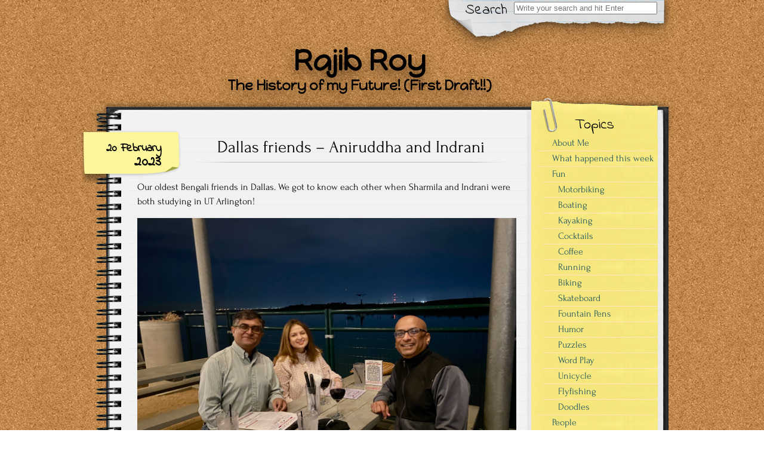

--- FILE ---
content_type: text/html; charset=UTF-8
request_url: https://www.rajibroy.com/2023/02/20/dallas-friends-aniruddha-and-indrani/
body_size: 18330
content:


<!DOCTYPE html>
<!--[if IE 7]>
	<html class="ie ie7" lang="en-US">
<![endif]-->
<!--[if IE 8]>
	<html class="ie ie8" lang="en-US">
<![endif]-->
<!--[if !(IE 7) | !(IE 8)  ]><!-->
	<html lang="en-US">
<!--<![endif]-->

<head>
	<meta http-equiv="Content-Type" content="text/html; charset=UTF-8" />

	<meta name="viewport" content="width=device-width, initial-scale=1.0">

	<link rel="stylesheet" href="https://www.rajibroy.com/wp-content/themes/authors-notepad-arthur/style.css" type="text/css" media="screen" />

	<link rel="profile" href="http://gmpg.org/xfn/11">
	<link rel="pingback" href="https://www.rajibroy.com/xmlrpc.php">
	<link href="//fonts.googleapis.com/css?family=Indie+Flower" rel="stylesheet" type="text/css">

	<title>Dallas friends &#8211; Aniruddha and Indrani &#8211; Rajib Roy</title>
<meta name='robots' content='max-image-preview:large' />
<link rel='dns-prefetch' href='//www.rajibroy.com' />
<link rel="alternate" type="application/rss+xml" title="Rajib Roy &raquo; Feed" href="https://www.rajibroy.com/feed/" />
<link rel="alternate" type="application/rss+xml" title="Rajib Roy &raquo; Comments Feed" href="https://www.rajibroy.com/comments/feed/" />
<link rel="alternate" type="application/rss+xml" title="Rajib Roy &raquo; Dallas friends &#8211; Aniruddha and Indrani Comments Feed" href="https://www.rajibroy.com/2023/02/20/dallas-friends-aniruddha-and-indrani/feed/" />
<link rel="alternate" title="oEmbed (JSON)" type="application/json+oembed" href="https://www.rajibroy.com/wp-json/oembed/1.0/embed?url=https%3A%2F%2Fwww.rajibroy.com%2F2023%2F02%2F20%2Fdallas-friends-aniruddha-and-indrani%2F" />
<link rel="alternate" title="oEmbed (XML)" type="text/xml+oembed" href="https://www.rajibroy.com/wp-json/oembed/1.0/embed?url=https%3A%2F%2Fwww.rajibroy.com%2F2023%2F02%2F20%2Fdallas-friends-aniruddha-and-indrani%2F&#038;format=xml" />
<style id='wp-img-auto-sizes-contain-inline-css' type='text/css'>
img:is([sizes=auto i],[sizes^="auto," i]){contain-intrinsic-size:3000px 1500px}
/*# sourceURL=wp-img-auto-sizes-contain-inline-css */
</style>
<link rel='stylesheet' id='css-css' href='https://www.rajibroy.com/wp-content/plugins/checkbox-captcha/checkbox-captcha.css?ver=6.9' type='text/css' media='all' />
<style id='wp-emoji-styles-inline-css' type='text/css'>

	img.wp-smiley, img.emoji {
		display: inline !important;
		border: none !important;
		box-shadow: none !important;
		height: 1em !important;
		width: 1em !important;
		margin: 0 0.07em !important;
		vertical-align: -0.1em !important;
		background: none !important;
		padding: 0 !important;
	}
/*# sourceURL=wp-emoji-styles-inline-css */
</style>
<link rel='stylesheet' id='wp-block-library-css' href='https://www.rajibroy.com/wp-includes/css/dist/block-library/style.min.css?ver=6.9' type='text/css' media='all' />
<style id='global-styles-inline-css' type='text/css'>
:root{--wp--preset--aspect-ratio--square: 1;--wp--preset--aspect-ratio--4-3: 4/3;--wp--preset--aspect-ratio--3-4: 3/4;--wp--preset--aspect-ratio--3-2: 3/2;--wp--preset--aspect-ratio--2-3: 2/3;--wp--preset--aspect-ratio--16-9: 16/9;--wp--preset--aspect-ratio--9-16: 9/16;--wp--preset--color--black: #000000;--wp--preset--color--cyan-bluish-gray: #abb8c3;--wp--preset--color--white: #ffffff;--wp--preset--color--pale-pink: #f78da7;--wp--preset--color--vivid-red: #cf2e2e;--wp--preset--color--luminous-vivid-orange: #ff6900;--wp--preset--color--luminous-vivid-amber: #fcb900;--wp--preset--color--light-green-cyan: #7bdcb5;--wp--preset--color--vivid-green-cyan: #00d084;--wp--preset--color--pale-cyan-blue: #8ed1fc;--wp--preset--color--vivid-cyan-blue: #0693e3;--wp--preset--color--vivid-purple: #9b51e0;--wp--preset--gradient--vivid-cyan-blue-to-vivid-purple: linear-gradient(135deg,rgb(6,147,227) 0%,rgb(155,81,224) 100%);--wp--preset--gradient--light-green-cyan-to-vivid-green-cyan: linear-gradient(135deg,rgb(122,220,180) 0%,rgb(0,208,130) 100%);--wp--preset--gradient--luminous-vivid-amber-to-luminous-vivid-orange: linear-gradient(135deg,rgb(252,185,0) 0%,rgb(255,105,0) 100%);--wp--preset--gradient--luminous-vivid-orange-to-vivid-red: linear-gradient(135deg,rgb(255,105,0) 0%,rgb(207,46,46) 100%);--wp--preset--gradient--very-light-gray-to-cyan-bluish-gray: linear-gradient(135deg,rgb(238,238,238) 0%,rgb(169,184,195) 100%);--wp--preset--gradient--cool-to-warm-spectrum: linear-gradient(135deg,rgb(74,234,220) 0%,rgb(151,120,209) 20%,rgb(207,42,186) 40%,rgb(238,44,130) 60%,rgb(251,105,98) 80%,rgb(254,248,76) 100%);--wp--preset--gradient--blush-light-purple: linear-gradient(135deg,rgb(255,206,236) 0%,rgb(152,150,240) 100%);--wp--preset--gradient--blush-bordeaux: linear-gradient(135deg,rgb(254,205,165) 0%,rgb(254,45,45) 50%,rgb(107,0,62) 100%);--wp--preset--gradient--luminous-dusk: linear-gradient(135deg,rgb(255,203,112) 0%,rgb(199,81,192) 50%,rgb(65,88,208) 100%);--wp--preset--gradient--pale-ocean: linear-gradient(135deg,rgb(255,245,203) 0%,rgb(182,227,212) 50%,rgb(51,167,181) 100%);--wp--preset--gradient--electric-grass: linear-gradient(135deg,rgb(202,248,128) 0%,rgb(113,206,126) 100%);--wp--preset--gradient--midnight: linear-gradient(135deg,rgb(2,3,129) 0%,rgb(40,116,252) 100%);--wp--preset--font-size--small: 13px;--wp--preset--font-size--medium: 20px;--wp--preset--font-size--large: 36px;--wp--preset--font-size--x-large: 42px;--wp--preset--spacing--20: 0.44rem;--wp--preset--spacing--30: 0.67rem;--wp--preset--spacing--40: 1rem;--wp--preset--spacing--50: 1.5rem;--wp--preset--spacing--60: 2.25rem;--wp--preset--spacing--70: 3.38rem;--wp--preset--spacing--80: 5.06rem;--wp--preset--shadow--natural: 6px 6px 9px rgba(0, 0, 0, 0.2);--wp--preset--shadow--deep: 12px 12px 50px rgba(0, 0, 0, 0.4);--wp--preset--shadow--sharp: 6px 6px 0px rgba(0, 0, 0, 0.2);--wp--preset--shadow--outlined: 6px 6px 0px -3px rgb(255, 255, 255), 6px 6px rgb(0, 0, 0);--wp--preset--shadow--crisp: 6px 6px 0px rgb(0, 0, 0);}:where(.is-layout-flex){gap: 0.5em;}:where(.is-layout-grid){gap: 0.5em;}body .is-layout-flex{display: flex;}.is-layout-flex{flex-wrap: wrap;align-items: center;}.is-layout-flex > :is(*, div){margin: 0;}body .is-layout-grid{display: grid;}.is-layout-grid > :is(*, div){margin: 0;}:where(.wp-block-columns.is-layout-flex){gap: 2em;}:where(.wp-block-columns.is-layout-grid){gap: 2em;}:where(.wp-block-post-template.is-layout-flex){gap: 1.25em;}:where(.wp-block-post-template.is-layout-grid){gap: 1.25em;}.has-black-color{color: var(--wp--preset--color--black) !important;}.has-cyan-bluish-gray-color{color: var(--wp--preset--color--cyan-bluish-gray) !important;}.has-white-color{color: var(--wp--preset--color--white) !important;}.has-pale-pink-color{color: var(--wp--preset--color--pale-pink) !important;}.has-vivid-red-color{color: var(--wp--preset--color--vivid-red) !important;}.has-luminous-vivid-orange-color{color: var(--wp--preset--color--luminous-vivid-orange) !important;}.has-luminous-vivid-amber-color{color: var(--wp--preset--color--luminous-vivid-amber) !important;}.has-light-green-cyan-color{color: var(--wp--preset--color--light-green-cyan) !important;}.has-vivid-green-cyan-color{color: var(--wp--preset--color--vivid-green-cyan) !important;}.has-pale-cyan-blue-color{color: var(--wp--preset--color--pale-cyan-blue) !important;}.has-vivid-cyan-blue-color{color: var(--wp--preset--color--vivid-cyan-blue) !important;}.has-vivid-purple-color{color: var(--wp--preset--color--vivid-purple) !important;}.has-black-background-color{background-color: var(--wp--preset--color--black) !important;}.has-cyan-bluish-gray-background-color{background-color: var(--wp--preset--color--cyan-bluish-gray) !important;}.has-white-background-color{background-color: var(--wp--preset--color--white) !important;}.has-pale-pink-background-color{background-color: var(--wp--preset--color--pale-pink) !important;}.has-vivid-red-background-color{background-color: var(--wp--preset--color--vivid-red) !important;}.has-luminous-vivid-orange-background-color{background-color: var(--wp--preset--color--luminous-vivid-orange) !important;}.has-luminous-vivid-amber-background-color{background-color: var(--wp--preset--color--luminous-vivid-amber) !important;}.has-light-green-cyan-background-color{background-color: var(--wp--preset--color--light-green-cyan) !important;}.has-vivid-green-cyan-background-color{background-color: var(--wp--preset--color--vivid-green-cyan) !important;}.has-pale-cyan-blue-background-color{background-color: var(--wp--preset--color--pale-cyan-blue) !important;}.has-vivid-cyan-blue-background-color{background-color: var(--wp--preset--color--vivid-cyan-blue) !important;}.has-vivid-purple-background-color{background-color: var(--wp--preset--color--vivid-purple) !important;}.has-black-border-color{border-color: var(--wp--preset--color--black) !important;}.has-cyan-bluish-gray-border-color{border-color: var(--wp--preset--color--cyan-bluish-gray) !important;}.has-white-border-color{border-color: var(--wp--preset--color--white) !important;}.has-pale-pink-border-color{border-color: var(--wp--preset--color--pale-pink) !important;}.has-vivid-red-border-color{border-color: var(--wp--preset--color--vivid-red) !important;}.has-luminous-vivid-orange-border-color{border-color: var(--wp--preset--color--luminous-vivid-orange) !important;}.has-luminous-vivid-amber-border-color{border-color: var(--wp--preset--color--luminous-vivid-amber) !important;}.has-light-green-cyan-border-color{border-color: var(--wp--preset--color--light-green-cyan) !important;}.has-vivid-green-cyan-border-color{border-color: var(--wp--preset--color--vivid-green-cyan) !important;}.has-pale-cyan-blue-border-color{border-color: var(--wp--preset--color--pale-cyan-blue) !important;}.has-vivid-cyan-blue-border-color{border-color: var(--wp--preset--color--vivid-cyan-blue) !important;}.has-vivid-purple-border-color{border-color: var(--wp--preset--color--vivid-purple) !important;}.has-vivid-cyan-blue-to-vivid-purple-gradient-background{background: var(--wp--preset--gradient--vivid-cyan-blue-to-vivid-purple) !important;}.has-light-green-cyan-to-vivid-green-cyan-gradient-background{background: var(--wp--preset--gradient--light-green-cyan-to-vivid-green-cyan) !important;}.has-luminous-vivid-amber-to-luminous-vivid-orange-gradient-background{background: var(--wp--preset--gradient--luminous-vivid-amber-to-luminous-vivid-orange) !important;}.has-luminous-vivid-orange-to-vivid-red-gradient-background{background: var(--wp--preset--gradient--luminous-vivid-orange-to-vivid-red) !important;}.has-very-light-gray-to-cyan-bluish-gray-gradient-background{background: var(--wp--preset--gradient--very-light-gray-to-cyan-bluish-gray) !important;}.has-cool-to-warm-spectrum-gradient-background{background: var(--wp--preset--gradient--cool-to-warm-spectrum) !important;}.has-blush-light-purple-gradient-background{background: var(--wp--preset--gradient--blush-light-purple) !important;}.has-blush-bordeaux-gradient-background{background: var(--wp--preset--gradient--blush-bordeaux) !important;}.has-luminous-dusk-gradient-background{background: var(--wp--preset--gradient--luminous-dusk) !important;}.has-pale-ocean-gradient-background{background: var(--wp--preset--gradient--pale-ocean) !important;}.has-electric-grass-gradient-background{background: var(--wp--preset--gradient--electric-grass) !important;}.has-midnight-gradient-background{background: var(--wp--preset--gradient--midnight) !important;}.has-small-font-size{font-size: var(--wp--preset--font-size--small) !important;}.has-medium-font-size{font-size: var(--wp--preset--font-size--medium) !important;}.has-large-font-size{font-size: var(--wp--preset--font-size--large) !important;}.has-x-large-font-size{font-size: var(--wp--preset--font-size--x-large) !important;}
/*# sourceURL=global-styles-inline-css */
</style>

<style id='classic-theme-styles-inline-css' type='text/css'>
/*! This file is auto-generated */
.wp-block-button__link{color:#fff;background-color:#32373c;border-radius:9999px;box-shadow:none;text-decoration:none;padding:calc(.667em + 2px) calc(1.333em + 2px);font-size:1.125em}.wp-block-file__button{background:#32373c;color:#fff;text-decoration:none}
/*# sourceURL=/wp-includes/css/classic-themes.min.css */
</style>
<link rel='stylesheet' id='font_awesome_styles-css' href='https://www.rajibroy.com/wp-content/themes/authors-notepad-arthur/fonts/font-awesome-4.7.0/css/font-awesome.min.css?ver=6.9' type='text/css' media='all' />
<link rel='stylesheet' id='r34otd-css-css' href='https://www.rajibroy.com/wp-content/plugins/room-34-presents-on-this-day/r34otd-style.css?ver=3.7.0' type='text/css' media='all' />
<script type="text/javascript" src="https://www.rajibroy.com/wp-includes/js/jquery/jquery.min.js?ver=3.7.1" id="jquery-core-js"></script>
<script type="text/javascript" src="https://www.rajibroy.com/wp-includes/js/jquery/jquery-migrate.min.js?ver=3.4.1" id="jquery-migrate-js"></script>
<link rel="https://api.w.org/" href="https://www.rajibroy.com/wp-json/" /><link rel="alternate" title="JSON" type="application/json" href="https://www.rajibroy.com/wp-json/wp/v2/posts/30644" /><link rel="EditURI" type="application/rsd+xml" title="RSD" href="https://www.rajibroy.com/xmlrpc.php?rsd" />
<meta name="generator" content="WordPress 6.9" />
<link rel="canonical" href="https://www.rajibroy.com/2023/02/20/dallas-friends-aniruddha-and-indrani/" />
<link rel='shortlink' href='https://www.rajibroy.com/?p=30644' />
<style></style><!-- This code is added by Analytify (8.0.1) https://analytify.io/ !-->
						<script async src="https://www.googletagmanager.com/gtag/js?id=G-SE7JFJDPRJ"></script>
			<script>
			window.dataLayer = window.dataLayer || [];
			function gtag(){dataLayer.push(arguments);}
			gtag('js', new Date());

			const configuration = {"anonymize_ip":"false","forceSSL":"false","allow_display_features":"false","debug_mode":true};
			const gaID = 'G-SE7JFJDPRJ';

			
			gtag('config', gaID, configuration);

			
			</script>

			<!-- This code is added by Analytify (8.0.1) !--><script src="https://www.rajibroy.com/wp-content/themes/authors-notepad-arthur/js/html5shiv.min.js"></script><![endif]--><link href='//fonts.googleapis.com/css?family=Happy+Monkey' rel='stylesheet' type='text/css'>
<link href='//fonts.googleapis.com/css?family=Happy+Monkey' rel='stylesheet' type='text/css'>
<link href='//fonts.googleapis.com/css?family=' rel='stylesheet' type='text/css'>
        <style type="text/css" media="screen">
    			body.custom-background {
				-webkit-background-size: ;
				-moz-background-size: ;
				-o-background-size: ;
				background-size: ;
			}
		            .site-title {
                font-family: Happy Monkey;
                font-size: ;
                color: #000000;
            }
            .site-description {
                font-family: Happy Monkey;
                font-size: ;
                color: #000000;
            }
		        		#title { margin-left: 20%; }
		            #content .col01 .post-inner {
                font-family: Forum;
            }
                    #content .col01 .post-inner {
                font-size: ;
            }
                </style>
    <style type="text/css" id="custom-background-css">
body.custom-background { background-image: url("https://www.rajibroy.com/wp-content/themes/authors-notepad-arthur/images/background.png"); background-position: left top; background-size: auto; background-repeat: repeat; background-attachment: scroll; }
</style>
	<link rel="icon" href="https://www.rajibroy.com/wp-content/uploads/2023/12/cropped-Logo-Tiny-Text-JPG-32x32.jpg" sizes="32x32" />
<link rel="icon" href="https://www.rajibroy.com/wp-content/uploads/2023/12/cropped-Logo-Tiny-Text-JPG-192x192.jpg" sizes="192x192" />
<link rel="apple-touch-icon" href="https://www.rajibroy.com/wp-content/uploads/2023/12/cropped-Logo-Tiny-Text-JPG-180x180.jpg" />
<meta name="msapplication-TileImage" content="https://www.rajibroy.com/wp-content/uploads/2023/12/cropped-Logo-Tiny-Text-JPG-270x270.jpg" />
		<style type="text/css" id="wp-custom-css">
			.comment-form-email, .comment-form-url {display:none;}

.commentlist li{display: inline;}

.r34otd-dateline {display:none;}


















		</style>
		
<link rel='stylesheet' id='cld-font-awesome-css' href='https://www.rajibroy.com/wp-content/plugins/comments-like-dislike/css/fontawesome/css/all.min.css?ver=1.2.4' type='text/css' media='all' />
<link rel='stylesheet' id='cld-frontend-css' href='https://www.rajibroy.com/wp-content/plugins/comments-like-dislike/css/cld-frontend.css?ver=1.2.4' type='text/css' media='all' />
</head>

<body class="wp-singular post-template-default single single-post postid-30644 single-format-standard custom-background wp-theme-authors-notepad-arthur">

<header id="masthead" class="site-header" role="banner">

	

<div class="top-bar">

    <div class="container">

        <!--NAVIGATION (MOBILE)-->
        <div class="primary-mobile-nav-trigger">
            <a href="#menu" class="menu-icon">Menu</a>
        </div>
        <nav class="primary-mobile-nav">
            <div class="menu-mobilemenu-container"><ul id="menu-mobilemenu" class="primary-mobile-nav-list"><li id="menu-item-13768" class="menu-item menu-item-type-yawp_wim menu-item-object-yawp_wim menu-item-13768">				<div class="yawp_wim_wrap">
					<div class="widget-area">
						<div id="search-2" class="yawp_wim_widget widget_search">
<div id="search">

    
    <form role="search" method="get" class="search-form" action="https://www.rajibroy.com">
        <label>
            <span class="screen-reader-text">Search for:</span>
            <input type="search" class="search-field" placeholder="Write your search and hit Enter" value="" name="s" title="Search" />
        </label>
        <input type="submit" class="search-submit" value="Search" />
    </form>
</div>
</div>					</div>
				</div>
				</li>
<li id="menu-item-13767" class="menu-item menu-item-type-post_type menu-item-object-page menu-item-home menu-item-privacy-policy menu-item-13767"><a rel="privacy-policy" href="https://www.rajibroy.com/ego-sum-qui-sum/">About Me</a></li>
<li id="menu-item-36143" class="menu-item menu-item-type-post_type menu-item-object-page menu-item-36143"><a href="https://www.rajibroy.com/what-happened-this-week/">What happened this week</a></li>
<li id="menu-item-14575" class="menu-item menu-item-type-taxonomy menu-item-object-category menu-item-14575"><a href="https://www.rajibroy.com/category/fun/motorbiking/">Motorbiking</a></li>
<li id="menu-item-27286" class="menu-item menu-item-type-taxonomy menu-item-object-category menu-item-27286"><a href="https://www.rajibroy.com/category/fun/boating/">Boating</a></li>
<li id="menu-item-32508" class="menu-item menu-item-type-taxonomy menu-item-object-category menu-item-32508"><a href="https://www.rajibroy.com/category/fun/kayaking/">Kayaking</a></li>
<li id="menu-item-13752" class="menu-item menu-item-type-taxonomy menu-item-object-category menu-item-13752"><a href="https://www.rajibroy.com/category/fun/cocktails/">Cocktails</a></li>
<li id="menu-item-34495" class="menu-item menu-item-type-taxonomy menu-item-object-category menu-item-34495"><a href="https://www.rajibroy.com/category/fun/coffee/">Coffee</a></li>
<li id="menu-item-13756" class="menu-item menu-item-type-taxonomy menu-item-object-category menu-item-13756"><a href="https://www.rajibroy.com/category/fun/running/">Running</a></li>
<li id="menu-item-36144" class="menu-item menu-item-type-taxonomy menu-item-object-category menu-item-36144"><a href="https://www.rajibroy.com/category/fun/biking/">Biking</a></li>
<li id="menu-item-22577" class="menu-item menu-item-type-taxonomy menu-item-object-category menu-item-22577"><a href="https://www.rajibroy.com/category/fun/skateboard/">Skateboard</a></li>
<li id="menu-item-16044" class="menu-item menu-item-type-taxonomy menu-item-object-category menu-item-16044"><a href="https://www.rajibroy.com/category/fun/fountain-pens/">Fountain Pens</a></li>
<li id="menu-item-13754" class="menu-item menu-item-type-taxonomy menu-item-object-category menu-item-13754"><a href="https://www.rajibroy.com/category/fun/humor/">Humor</a></li>
<li id="menu-item-13755" class="menu-item menu-item-type-taxonomy menu-item-object-category menu-item-13755"><a href="https://www.rajibroy.com/category/fun/puzzles/">Puzzles</a></li>
<li id="menu-item-13757" class="menu-item menu-item-type-taxonomy menu-item-object-category menu-item-13757"><a href="https://www.rajibroy.com/category/fun/word-origins/">Word Play</a></li>
<li id="menu-item-20857" class="menu-item menu-item-type-taxonomy menu-item-object-category menu-item-20857"><a href="https://www.rajibroy.com/category/fun/unicycle/">Unicycle</a></li>
<li id="menu-item-24801" class="menu-item menu-item-type-taxonomy menu-item-object-category menu-item-24801"><a href="https://www.rajibroy.com/category/fun/flyfishing/">Flyfishing</a></li>
<li id="menu-item-13753" class="menu-item menu-item-type-taxonomy menu-item-object-category menu-item-13753"><a href="https://www.rajibroy.com/category/fun/doodles/">Doodles</a></li>
<li id="menu-item-13760" class="menu-item menu-item-type-taxonomy menu-item-object-category menu-item-13760"><a href="https://www.rajibroy.com/category/people/intersection-points/">Intersection Points</a></li>
<li id="menu-item-13761" class="menu-item menu-item-type-taxonomy menu-item-object-category menu-item-13761"><a href="https://www.rajibroy.com/category/people/with-my-family/">My Family</a></li>
<li id="menu-item-31412" class="menu-item menu-item-type-taxonomy menu-item-object-category menu-item-31412"><a href="https://www.rajibroy.com/category/people/our-best-friend/">Our Best Friend</a></li>
<li id="menu-item-31545" class="menu-item menu-item-type-taxonomy menu-item-object-category menu-item-31545"><a href="https://www.rajibroy.com/category/people/downtown-activities/">Downtown Activities</a></li>
<li id="menu-item-22277" class="menu-item menu-item-type-taxonomy menu-item-object-category menu-item-22277"><a href="https://www.rajibroy.com/category/people/family-in-india/">Family in India</a></li>
<li id="menu-item-13762" class="menu-item menu-item-type-taxonomy menu-item-object-category menu-item-13762"><a href="https://www.rajibroy.com/category/people/our-friends/">Our Friends</a></li>
<li id="menu-item-14621" class="menu-item menu-item-type-taxonomy menu-item-object-category menu-item-14621"><a href="https://www.rajibroy.com/category/people/in-transit/">In Transit</a></li>
<li id="menu-item-13853" class="menu-item menu-item-type-taxonomy menu-item-object-category menu-item-13853"><a href="https://www.rajibroy.com/category/people/guest-writer/">Guest Writer</a></li>
<li id="menu-item-15847" class="menu-item menu-item-type-taxonomy menu-item-object-category menu-item-15847"><a href="https://www.rajibroy.com/category/random-moments/books/">Books</a></li>
<li id="menu-item-13759" class="menu-item menu-item-type-taxonomy menu-item-object-category menu-item-13759"><a href="https://www.rajibroy.com/category/random-moments/musicpoetry/">Music/Poetry</a></li>
<li id="menu-item-29595" class="menu-item menu-item-type-taxonomy menu-item-object-category menu-item-29595"><a href="https://www.rajibroy.com/category/random-moments/timetravel/">Time Travel</a></li>
<li id="menu-item-23250" class="menu-item menu-item-type-taxonomy menu-item-object-category menu-item-23250"><a href="https://www.rajibroy.com/category/random-moments/musings/">Musings</a></li>
<li id="menu-item-13758" class="menu-item menu-item-type-taxonomy menu-item-object-category menu-item-13758"><a href="https://www.rajibroy.com/category/random-moments/images/">Images</a></li>
<li id="menu-item-13764" class="menu-item menu-item-type-taxonomy menu-item-object-category current-post-ancestor current-menu-parent current-post-parent menu-item-13764"><a href="https://www.rajibroy.com/category/travel/vacations/">Vacations</a></li>
<li id="menu-item-22578" class="menu-item menu-item-type-taxonomy menu-item-object-category menu-item-22578"><a href="https://www.rajibroy.com/category/travel/local-trips/">Local Trips</a></li>
<li id="menu-item-13763" class="menu-item menu-item-type-taxonomy menu-item-object-category menu-item-13763"><a href="https://www.rajibroy.com/category/travel/travelogs/">Travelogs</a></li>
<li id="menu-item-33293" class="menu-item menu-item-type-taxonomy menu-item-object-category menu-item-33293"><a href="https://www.rajibroy.com/category/travel/maps/">Maps</a></li>
<li id="menu-item-13766" class="menu-item menu-item-type-taxonomy menu-item-object-category menu-item-13766"><a href="https://www.rajibroy.com/category/work/reflections/">Reflections</a></li>
<li id="menu-item-13765" class="menu-item menu-item-type-taxonomy menu-item-object-category menu-item-13765"><a href="https://www.rajibroy.com/category/work/in-the-press/">In the Press</a></li>
</ul></div>        </nav>
        <!--END-NAVIGATION (MOBILE)-->

    </div>

</div>

			<div class="search-paper"></div>
		<div class="search-label">
			Search		</div>
		<div class="top-search-form">
<div id="search">

    
    <form role="search" method="get" class="search-form" action="https://www.rajibroy.com">
        <label>
            <span class="screen-reader-text">Search for:</span>
            <input type="search" class="search-field" placeholder="Write your search and hit Enter" value="" name="s" title="Search" />
        </label>
        <input type="submit" class="search-submit" value="Search" />
    </form>
</div>
</div>
	
	<div id="title">
		<a class="home-link" href="https://www.rajibroy.com/" title="Rajib Roy" rel="home">

			
			<h1 class="site-title">Rajib Roy</h1>
			<h2 class="site-description">The History of my Future! (First Draft!!)</h2>

		</a>
	</div>

</header>

<div class="notepad-top"></div>

<section id="content" role="main">
  <div class="col01">

  
    
    <div class="before-posts"></div>

    <article id="post-30644" class="post-30644 post type-post status-publish format-standard hentry category-vacations tag-dallastrip2023">

      <div class="date-tab">
                     <span class="day-month">20 February</span>
                     <span class="year">2023</span>
                 </div>
      <h1>Dallas friends &#8211; Aniruddha and Indrani</h1>
      <div class="post-inner">

		<div class="beginning-posts"></div>
				<p>Our oldest Bengali friends in Dallas. We got to know each other when Sharmila and Indrani were both studying in UT Arlington!</p>
<p><img fetchpriority="high" decoding="async" src="https://www.rajibroy.com/wp-content/uploads/2023/02/IMG_9686.jpeg" alt="" width="1280" height="960" class="alignnone size-full wp-image-30645" srcset="https://www.rajibroy.com/wp-content/uploads/2023/02/IMG_9686.jpeg 1280w, https://www.rajibroy.com/wp-content/uploads/2023/02/IMG_9686-300x225.jpeg 300w, https://www.rajibroy.com/wp-content/uploads/2023/02/IMG_9686-1024x768.jpeg 1024w, https://www.rajibroy.com/wp-content/uploads/2023/02/IMG_9686-768x576.jpeg 768w, https://www.rajibroy.com/wp-content/uploads/2023/02/IMG_9686-307x230.jpeg 307w" sizes="(max-width: 1280px) 100vw, 1280px" /></p>
		      </div>

      <div class="after-posts"></div>
      <br/>
      <p class="tagsandcopy">
            Tags: <a href="https://www.rajibroy.com/tag/dallastrip2023/" rel="tag">#dallastrip2023</a>            <br/>
                  </p>

          <div class="meta">
	Posted February 20, 2023 by Rajib Roy in category "<a href="https://www.rajibroy.com/category/travel/vacations/" rel="category tag">Vacations</a>			   <br/>
			    </div>
        

      <div class="end-posts"></div>

    </article>
    

<div id="comments" class="comments-area">

	
	
		<div id="respond" class="comment-respond">
		<h3 id="reply-title" class="comment-reply-title">Leave a Reply <small><a rel="nofollow" id="cancel-comment-reply-link" href="/2023/02/20/dallas-friends-aniruddha-and-indrani/#respond" style="display:none;">Cancel reply</a></small></h3><form action="https://www.rajibroy.com/wp-comments-post.php" method="post" id="commentform" class="comment-form"><p class="comment-notes"><span id="email-notes">Your email address will not be published.</span> <span class="required-field-message">Required fields are marked <span class="required">*</span></span></p><p class="comment-form-comment"><label for="comment">Comment <span class="required">*</span></label> <textarea id="comment" name="comment" cols="45" rows="8" maxlength="65525" required></textarea></p><p class="comment-form-author"><label for="author">Name</label> <input id="author" name="author" type="text" value="" size="30" maxlength="245" autocomplete="name" /></p>
<p class="comment-form-email"><label for="email">Email</label> <input id="email" name="email" type="email" value="" size="30" maxlength="100" aria-describedby="email-notes" autocomplete="email" /></p>
<p class="comment-form-url"><label for="url">Website</label> <input id="url" name="url" type="url" value="" size="30" maxlength="200" autocomplete="url" /></p>
<p class="form-submit"><input name="submit" type="submit" id="submit" class="submit" value="Post Comment" /> <input type='hidden' name='comment_post_ID' value='30644' id='comment_post_ID' />
<input type='hidden' name='comment_parent' id='comment_parent' value='0' />
</p><p style="display: none;"><input type="hidden" id="akismet_comment_nonce" name="akismet_comment_nonce" value="5bf827f16d" /></p><script>
	var comments = jQuery.noConflict();
	comments(function() {
	comments('#submit').attr('disabled', 'disabled');
//$('input.comment-submit').css('display','none');
	comments('#checkbox-comments').click(function() {
		if (comments(this).is(':checked')) {
			comments('#submit').attr('disabled', 'disabled');
		} else {
			comments('#submit').removeAttr('disabled');
		}
	});
});
</script>
<label for="checkbox-comments"><input type="checkbox" id="checkbox-comments" checked />Uncheck this to enable Post Comment button. </label><br/ >
<!--<input type="submit" id="submit" class="comment-submit-new" value="Add your comment!" disabled="disabled"></input>--><p style="display: none !important;" class="akismet-fields-container" data-prefix="ak_"><label>&#916;<textarea name="ak_hp_textarea" cols="45" rows="8" maxlength="100"></textarea></label><input type="hidden" id="ak_js_1" name="ak_js" value="156"/><script>document.getElementById( "ak_js_1" ).setAttribute( "value", ( new Date() ).getTime() );</script></p></form>	</div><!-- #respond -->
	<p class="akismet_comment_form_privacy_notice">This site uses Akismet to reduce spam. <a href="https://akismet.com/privacy/" target="_blank" rel="nofollow noopener">Learn how your comment data is processed.</a></p>
</div>
        
  </div>

   
<aside id="sidebar" role="complementary">

<!--FOLLOW-->
    <div class="follow">
        <a href="http://click-to-follow.me" target="_blank" rel="nofollow" >
            <img src="https://www.rajibroy.com/wp-content/themes/authors-notepad-arthur/images/follow.png" alt="RSS" />
        </a>
    </div>
<!--END-FOLLOW-->

<!--YELLOW STICKER-->
    <div class="yellow-sticker-top"></div>
    <div class="yellow-sticker-clip"></div>
    <div class="yellow-sticker-label">
        Topics    </div>
    <nav class="yellow-sticker-middle">
        <div class="menu-primarymenu-container"><ul id="menu-primarymenu" class="menu"><li id="menu-item-22306" class="menu-item menu-item-type-post_type menu-item-object-page menu-item-home menu-item-privacy-policy menu-item-22306"><a rel="privacy-policy" href="https://www.rajibroy.com/ego-sum-qui-sum/">About Me</a></li>
<li id="menu-item-36139" class="menu-item menu-item-type-post_type menu-item-object-page menu-item-36139"><a href="https://www.rajibroy.com/what-happened-this-week/">What happened this week</a></li>
<li id="menu-item-22279" class="menu-item menu-item-type-taxonomy menu-item-object-category menu-item-has-children menu-item-22279"><a href="https://www.rajibroy.com/category/fun/">Fun</a>
<ul class="sub-menu">
	<li id="menu-item-22283" class="menu-item menu-item-type-taxonomy menu-item-object-category menu-item-22283"><a href="https://www.rajibroy.com/category/fun/motorbiking/">Motorbiking</a></li>
	<li id="menu-item-27287" class="menu-item menu-item-type-taxonomy menu-item-object-category menu-item-27287"><a href="https://www.rajibroy.com/category/fun/boating/">Boating</a></li>
	<li id="menu-item-32507" class="menu-item menu-item-type-taxonomy menu-item-object-category menu-item-32507"><a href="https://www.rajibroy.com/category/fun/kayaking/">Kayaking</a></li>
	<li id="menu-item-22280" class="menu-item menu-item-type-taxonomy menu-item-object-category menu-item-22280"><a href="https://www.rajibroy.com/category/fun/cocktails/">Cocktails</a></li>
	<li id="menu-item-34494" class="menu-item menu-item-type-taxonomy menu-item-object-category menu-item-34494"><a href="https://www.rajibroy.com/category/fun/coffee/">Coffee</a></li>
	<li id="menu-item-22285" class="menu-item menu-item-type-taxonomy menu-item-object-category menu-item-22285"><a href="https://www.rajibroy.com/category/fun/running/">Running</a></li>
	<li id="menu-item-36142" class="menu-item menu-item-type-taxonomy menu-item-object-category menu-item-36142"><a href="https://www.rajibroy.com/category/fun/biking/">Biking</a></li>
	<li id="menu-item-22575" class="menu-item menu-item-type-taxonomy menu-item-object-category menu-item-22575"><a href="https://www.rajibroy.com/category/fun/skateboard/">Skateboard</a></li>
	<li id="menu-item-22290" class="menu-item menu-item-type-taxonomy menu-item-object-category menu-item-22290"><a href="https://www.rajibroy.com/category/fun/fountain-pens/">Fountain Pens</a></li>
	<li id="menu-item-22282" class="menu-item menu-item-type-taxonomy menu-item-object-category menu-item-22282"><a href="https://www.rajibroy.com/category/fun/humor/">Humor</a></li>
	<li id="menu-item-22284" class="menu-item menu-item-type-taxonomy menu-item-object-category menu-item-22284"><a href="https://www.rajibroy.com/category/fun/puzzles/">Puzzles</a></li>
	<li id="menu-item-22287" class="menu-item menu-item-type-taxonomy menu-item-object-category menu-item-22287"><a href="https://www.rajibroy.com/category/fun/word-origins/">Word Play</a></li>
	<li id="menu-item-22286" class="menu-item menu-item-type-taxonomy menu-item-object-category menu-item-22286"><a href="https://www.rajibroy.com/category/fun/unicycle/">Unicycle</a></li>
	<li id="menu-item-24800" class="menu-item menu-item-type-taxonomy menu-item-object-category menu-item-24800"><a href="https://www.rajibroy.com/category/fun/flyfishing/">Flyfishing</a></li>
	<li id="menu-item-22281" class="menu-item menu-item-type-taxonomy menu-item-object-category menu-item-22281"><a href="https://www.rajibroy.com/category/fun/doodles/">Doodles</a></li>
</ul>
</li>
<li id="menu-item-22293" class="menu-item menu-item-type-taxonomy menu-item-object-category menu-item-has-children menu-item-22293"><a href="https://www.rajibroy.com/category/people/">People</a>
<ul class="sub-menu">
	<li id="menu-item-22297" class="menu-item menu-item-type-taxonomy menu-item-object-category menu-item-22297"><a href="https://www.rajibroy.com/category/people/intersection-points/">Intersection Points</a></li>
	<li id="menu-item-22298" class="menu-item menu-item-type-taxonomy menu-item-object-category menu-item-22298"><a href="https://www.rajibroy.com/category/people/with-my-family/">My Family</a></li>
	<li id="menu-item-31411" class="menu-item menu-item-type-taxonomy menu-item-object-category menu-item-31411"><a href="https://www.rajibroy.com/category/people/our-best-friend/">Our Best Friend</a></li>
	<li id="menu-item-31544" class="menu-item menu-item-type-taxonomy menu-item-object-category menu-item-31544"><a href="https://www.rajibroy.com/category/people/downtown-activities/">Downtown Activities</a></li>
	<li id="menu-item-22294" class="menu-item menu-item-type-taxonomy menu-item-object-category menu-item-22294"><a href="https://www.rajibroy.com/category/people/family-in-india/">Family in India</a></li>
	<li id="menu-item-22299" class="menu-item menu-item-type-taxonomy menu-item-object-category menu-item-22299"><a href="https://www.rajibroy.com/category/people/our-friends/">Our Friends</a></li>
	<li id="menu-item-22296" class="menu-item menu-item-type-taxonomy menu-item-object-category menu-item-22296"><a href="https://www.rajibroy.com/category/people/in-transit/">In Transit</a></li>
	<li id="menu-item-22295" class="menu-item menu-item-type-taxonomy menu-item-object-category menu-item-22295"><a href="https://www.rajibroy.com/category/people/guest-writer/">Guest Writer</a></li>
</ul>
</li>
<li id="menu-item-22288" class="menu-item menu-item-type-taxonomy menu-item-object-category menu-item-has-children menu-item-22288"><a href="https://www.rajibroy.com/category/random-moments/">Moments</a>
<ul class="sub-menu">
	<li id="menu-item-22289" class="menu-item menu-item-type-taxonomy menu-item-object-category menu-item-22289"><a href="https://www.rajibroy.com/category/random-moments/books/">Books</a></li>
	<li id="menu-item-22292" class="menu-item menu-item-type-taxonomy menu-item-object-category menu-item-22292"><a href="https://www.rajibroy.com/category/random-moments/musicpoetry/">Music/Poetry</a></li>
	<li id="menu-item-29594" class="menu-item menu-item-type-taxonomy menu-item-object-category menu-item-29594"><a href="https://www.rajibroy.com/category/random-moments/timetravel/">Time Travel</a></li>
	<li id="menu-item-23251" class="menu-item menu-item-type-taxonomy menu-item-object-category menu-item-23251"><a href="https://www.rajibroy.com/category/random-moments/musings/">Musings</a></li>
	<li id="menu-item-22291" class="menu-item menu-item-type-taxonomy menu-item-object-category menu-item-22291"><a href="https://www.rajibroy.com/category/random-moments/images/">Images</a></li>
</ul>
</li>
<li id="menu-item-22300" class="menu-item menu-item-type-taxonomy menu-item-object-category current-post-ancestor menu-item-has-children menu-item-22300"><a href="https://www.rajibroy.com/category/travel/">Travel</a>
<ul class="sub-menu">
	<li id="menu-item-22302" class="menu-item menu-item-type-taxonomy menu-item-object-category current-post-ancestor current-menu-parent current-post-parent menu-item-22302"><a href="https://www.rajibroy.com/category/travel/vacations/">Vacations</a></li>
	<li id="menu-item-22576" class="menu-item menu-item-type-taxonomy menu-item-object-category menu-item-22576"><a href="https://www.rajibroy.com/category/travel/local-trips/">Local Trips</a></li>
	<li id="menu-item-22301" class="menu-item menu-item-type-taxonomy menu-item-object-category menu-item-22301"><a href="https://www.rajibroy.com/category/travel/travelogs/">Travelogs</a></li>
	<li id="menu-item-33294" class="menu-item menu-item-type-taxonomy menu-item-object-category menu-item-33294"><a href="https://www.rajibroy.com/category/travel/maps/">Maps</a></li>
</ul>
</li>
<li id="menu-item-22303" class="menu-item menu-item-type-taxonomy menu-item-object-category menu-item-has-children menu-item-22303"><a href="https://www.rajibroy.com/category/work/">Work</a>
<ul class="sub-menu">
	<li id="menu-item-22305" class="menu-item menu-item-type-taxonomy menu-item-object-category menu-item-22305"><a href="https://www.rajibroy.com/category/work/reflections/">Reflections</a></li>
	<li id="menu-item-22304" class="menu-item menu-item-type-taxonomy menu-item-object-category menu-item-22304"><a href="https://www.rajibroy.com/category/work/in-the-press/">In the Press</a></li>
</ul>
</li>
</ul></div>    </nav>
    <div class="yellow-sticker-bottom"></div>
<!--END-YELLOW STICKER-->

<aside id="text-2" class="widget widget_text"><h3 class="widget-title">Readers by Country</h3>			<div class="textwidget"><p><a href="http://info.flagcounter.com/J5EH"><img decoding="async" src="http://s03.flagcounter.com/count/J5EH/bg_EDEDED/txt_000000/border_CCCCCC/columns_3/maxflags_200/viewers_3/labels_0/pageviews_0/flags_0/" alt="Flag Counter" border="0" /></a></p>
</div>
		</aside>
<!--ABOUT (WIDGET)-->
<!--END-ABOUT (WIDGET)-->

<aside id="pages-5" class="widget widget_pages"><h3 class="widget-title">Collections</h3>
			<ul>
				<li class="page_item page-item-38287"><a href="https://www.rajibroy.com/eloquently-silent/">Eloquently Silent</a></li>
<li class="page_item page-item-27709"><a href="https://www.rajibroy.com/funny-t-shirt-series/">Funny T-Shirt Series</a></li>
<li class="page_item page-item-37374"><a href="https://www.rajibroy.com/inlaws-visit-us-2014/">Inlaws visit us 2014</a></li>
<li class="page_item page-item-28699"><a href="https://www.rajibroy.com/my-teachers-from-durgapur/">My Durgapur teachers</a></li>
<li class="page_item page-item-38641"><a href="https://www.rajibroy.com/rishus-first-atlanta-visit/">Rishu visits us 2024</a></li>
<li class="page_item page-item-44031"><a href="https://www.rajibroy.com/rishu-visits-us-2025/">Rishu visits us 2025</a></li>
			</ul>

			</aside><aside id="pages-2" class="widget widget_pages"><h3 class="widget-title">International Trips</h3>
			<ul>
				<li class="page_item page-item-31903"><a href="https://www.rajibroy.com/abaco-trip/">Abaco Trip 2023</a></li>
<li class="page_item page-item-27670"><a href="https://www.rajibroy.com/aruba-trip/">Aruba Trip 2023</a></li>
<li class="page_item page-item-37289"><a href="https://www.rajibroy.com/australia-trip/">Australia trip 2024</a></li>
<li class="page_item page-item-40141"><a href="https://www.rajibroy.com/australia-trip-2025/">Australia Trip Apr 2025</a></li>
<li class="page_item page-item-42171"><a href="https://www.rajibroy.com/australia-trip-jul-2025/">Australia Trip Jul 2025</a></li>
<li class="page_item page-item-27582"><a href="https://www.rajibroy.com/azores-trip/">Azores Trip 2019</a></li>
<li class="page_item page-item-27660"><a href="https://www.rajibroy.com/bangkok-bali-trip/">Bangkok/Bali Trip 2018</a></li>
<li class="page_item page-item-41866"><a href="https://www.rajibroy.com/barbados-trip/">Barbados Trip 2025</a></li>
<li class="page_item page-item-27560"><a href="https://www.rajibroy.com/belize-trip/">Belize Trip 2022</a></li>
<li class="page_item page-item-27645"><a href="https://www.rajibroy.com/cabo-san-lucas-trip/">Cabo San Lucas Trip 2022</a></li>
<li class="page_item page-item-43734"><a href="https://www.rajibroy.com/canada-trip-2001/">Canada and Seattle Trip 2001</a></li>
<li class="page_item page-item-27658"><a href="https://www.rajibroy.com/cancun-trip/">Cancun Trip 2018</a></li>
<li class="page_item page-item-33748"><a href="https://www.rajibroy.com/cancun-trip-2023/">Cancun Trip 2023</a></li>
<li class="page_item page-item-28594"><a href="https://www.rajibroy.com/chile-trip/">Chile Trip 2011</a></li>
<li class="page_item page-item-28591"><a href="https://www.rajibroy.com/costa-rica-trip-2012/">Costa Rica Trip 2012</a></li>
<li class="page_item page-item-28583"><a href="https://www.rajibroy.com/costa-rica-trip-2013/">Costa Rica Trip 2013</a></li>
<li class="page_item page-item-34008"><a href="https://www.rajibroy.com/costa-rica-trip-2022/">Costa Rica Trip 2022</a></li>
<li class="page_item page-item-32855"><a href="https://www.rajibroy.com/curacao-trip/">Curacao Trip 2023</a></li>
<li class="page_item page-item-36120"><a href="https://www.rajibroy.com/czechia-trip/">Czechia Trip 2024</a></li>
<li class="page_item page-item-30624"><a href="https://www.rajibroy.com/el-salvador-trip/">El Salvador Trip 2023</a></li>
<li class="page_item page-item-27643"><a href="https://www.rajibroy.com/eleuthera-trip/">Eleuthera Trip 2021</a></li>
<li class="page_item page-item-41192"><a href="https://www.rajibroy.com/estonia-trip-2025/">Estonia Trip 2025</a></li>
<li class="page_item page-item-43145"><a href="https://www.rajibroy.com/europe-multi-city-trip-2025/">Europe Multi City Trip 2025</a></li>
<li class="page_item page-item-38716"><a href="https://www.rajibroy.com/fiji-trip-2025/">Fiji Trip 2025</a></li>
<li class="page_item page-item-27692"><a href="https://www.rajibroy.com/grand-cayman-trip/">Grand Cayman Trip 2017</a></li>
<li class="page_item page-item-28182"><a href="https://www.rajibroy.com/greece-trip/">Greece Trip 2015</a></li>
<li class="page_item page-item-34978"><a href="https://www.rajibroy.com/guatemala-trip/">Guatemala Trip 2024</a></li>
<li class="page_item page-item-39600"><a href="https://www.rajibroy.com/guyana-trip-2025/">Guyana Trip 2025</a></li>
<li class="page_item page-item-43710"><a href="https://www.rajibroy.com/hongkong-trip-1997/">Hongkong Trip 1997</a></li>
<li class="page_item page-item-28189"><a href="https://www.rajibroy.com/italy-trip/">Italy Trip 2015</a></li>
<li class="page_item page-item-27543"><a href="https://www.rajibroy.com/jordan-trip/">Jordan Trip (solo) 2022</a></li>
<li class="page_item page-item-29348"><a href="https://www.rajibroy.com/jordan-trip-with-sharmila/">Jordan Trip (with her) 2022</a></li>
<li class="page_item page-item-41408"><a href="https://www.rajibroy.com/latvia-trip-2024/">Latvia Trip 2024</a></li>
<li class="page_item page-item-33847"><a href="https://www.rajibroy.com/lithuania-trip-2023/">Lithuania Trip 2023</a></li>
<li class="page_item page-item-36494"><a href="https://www.rajibroy.com/lithuania-trip-2024/">Lithuania Trip 2024</a></li>
<li class="page_item page-item-41387"><a href="https://www.rajibroy.com/lithuania-trip-2025/">Lithuania Trip 2025</a></li>
<li class="page_item page-item-43775"><a href="https://www.rajibroy.com/london-trip-2002/">London Trip 2002</a></li>
<li class="page_item page-item-33225"><a href="https://www.rajibroy.com/malta-trip/">Malta Trip 2023</a></li>
<li class="page_item page-item-27573"><a href="https://www.rajibroy.com/mongolia-trip/">Mongolia Trip 2018</a></li>
<li class="page_item page-item-40143"><a href="https://www.rajibroy.com/new-zealand-trip-2025/">New Zealand Trip 2025</a></li>
<li class="page_item page-item-28585"><a href="https://www.rajibroy.com/niagra-falls-canada-trip/">Niagara Falls (CAN) Trip 2013</a></li>
<li class="page_item page-item-37806"><a href="https://www.rajibroy.com/nice-monaco-trip/">Nice Monaco Trip 2024</a></li>
<li class="page_item page-item-27622"><a href="https://www.rajibroy.com/oman-trip/">Oman Trip 2020</a></li>
<li class="page_item page-item-41447"><a href="https://www.rajibroy.com/oxford-trip-2025/">Oxford Trip 2025</a></li>
<li class="page_item page-item-35681"><a href="https://www.rajibroy.com/panama-trip/">Panama Trip 2024</a></li>
<li class="page_item page-item-37808"><a href="https://www.rajibroy.com/paris-trip-2024/">Paris Trip 2024</a></li>
<li class="page_item page-item-36835"><a href="https://www.rajibroy.com/peru-trip-video/">Peru Trip (Video) 2009</a></li>
<li class="page_item page-item-35848"><a href="https://www.rajibroy.com/poland-trip/">Poland Trip 2024</a></li>
<li class="page_item page-item-36839"><a href="https://www.rajibroy.com/portugal-trip-2009/">Portugal Trip 2009</a></li>
<li class="page_item page-item-35817"><a href="https://www.rajibroy.com/portugal-trip-2024/">Portugal Trip 2024</a></li>
<li class="page_item page-item-28192"><a href="https://www.rajibroy.com/puerto-rico-trip/">Puerto Rico Trip 2014</a></li>
<li class="page_item page-item-30296"><a href="https://www.rajibroy.com/puerto-rico-trip-2023/">Puerto Rico Trip 2023</a></li>
<li class="page_item page-item-34684"><a href="https://www.rajibroy.com/puerto-rico-trip-2024/">Puerto Rico Trip 2024</a></li>
<li class="page_item page-item-27647"><a href="https://www.rajibroy.com/punta-cana-trip/">Punta Cana trip 2018</a></li>
<li class="page_item page-item-31908"><a href="https://www.rajibroy.com/roatan-trip/">Roatan Trip 2023</a></li>
<li class="page_item page-item-38913"><a href="https://www.rajibroy.com/samoa-trip-2025/">Samoa Trip 2025</a></li>
<li class="page_item page-item-35676"><a href="https://www.rajibroy.com/san-andres-trip/">San Andres Trip 2024</a></li>
<li class="page_item page-item-34320"><a href="https://www.rajibroy.com/st-croix-trip/">St. Croix Trip 2024</a></li>
<li class="page_item page-item-27641"><a href="https://www.rajibroy.com/st-kitts-trip/">St. Kitts Trip 2020</a></li>
<li class="page_item page-item-42599"><a href="https://www.rajibroy.com/st-lucia-trip-2025/">St. Lucia Trip 2025</a></li>
<li class="page_item page-item-43760"><a href="https://www.rajibroy.com/switzerland-trip-2003/">Switzerland Trip 2003</a></li>
<li class="page_item page-item-42235"><a href="https://www.rajibroy.com/tonga-trip-2025/">Tonga Trip 2025</a></li>
<li class="page_item page-item-32469"><a href="https://www.rajibroy.com/toronto-trip/">Toronto Trip 2023</a></li>
<li class="page_item page-item-30084"><a href="https://www.rajibroy.com/turkscaicos-trip/">Turks &#038; Caicos Trip 2023</a></li>
<li class="page_item page-item-44136"><a href="https://www.rajibroy.com/uruguay-trip-2026/">Uruguay Trip 2026</a></li>
			</ul>

			</aside><aside id="pages-4" class="widget widget_pages"><h3 class="widget-title">India Trips</h3>
			<ul>
				<li class="page_item page-item-43689"><a href="https://www.rajibroy.com/india-trip-apr-2021/">India Trip Apr 2001</a></li>
<li class="page_item page-item-34570"><a href="https://www.rajibroy.com/14-apr-india/">India Trip Apr 2014</a></li>
<li class="page_item page-item-34540"><a href="https://www.rajibroy.com/17-apr-india/">India Trip Apr 2017</a></li>
<li class="page_item page-item-34489"><a href="https://www.rajibroy.com/18-apr-india/">India Trip Apr 2018</a></li>
<li class="page_item page-item-36837"><a href="https://www.rajibroy.com/10-aug-india/">India Trip Aug 2010</a></li>
<li class="page_item page-item-34542"><a href="https://www.rajibroy.com/17-aug-india/">India Trip Aug 2017</a></li>
<li class="page_item page-item-43903"><a href="https://www.rajibroy.com/india-trip-dec-2006/">India Trip Dec 2006</a></li>
<li class="page_item page-item-43870"><a href="https://www.rajibroy.com/india-trip-dec-2008/">India Trip Dec 2008</a></li>
<li class="page_item page-item-34718"><a href="https://www.rajibroy.com/12-dec-india/">India Trip Dec 2012</a></li>
<li class="page_item page-item-34714"><a href="https://www.rajibroy.com/13-dec-india/">India Trip Dec 2013</a></li>
<li class="page_item page-item-34555"><a href="https://www.rajibroy.com/16-dec-india/">India Trip Dec 2016</a></li>
<li class="page_item page-item-34546"><a href="https://www.rajibroy.com/17-dec-india/">India Trip Dec 2017</a></li>
<li class="page_item page-item-34487"><a href="https://www.rajibroy.com/18-dec-india/">India Trip Dec 2018</a></li>
<li class="page_item page-item-34473"><a href="https://www.rajibroy.com/21-dec-india/">India Trip Dec 2021</a></li>
<li class="page_item page-item-34558"><a href="https://www.rajibroy.com/15-jan-india/">India Trip Jan 2015</a></li>
<li class="page_item page-item-34475"><a href="https://www.rajibroy.com/20-jan-india/">India Trip Jan 2020</a></li>
<li class="page_item page-item-34710"><a href="https://www.rajibroy.com/13-jul-india/">India Trip Jul 2013</a></li>
<li class="page_item page-item-32303"><a href="https://www.rajibroy.com/india-jul-23-trip/">India Trip Jul 2023</a></li>
<li class="page_item page-item-34553"><a href="https://www.rajibroy.com/16-jun-india/">India Trip Jun 2016</a></li>
<li class="page_item page-item-34467"><a href="https://www.rajibroy.com/22-jun-india/">India Trip Jun 2022</a></li>
<li class="page_item page-item-41646"><a href="https://www.rajibroy.com/india-trip-jun-2025/">India Trip Jun 2025</a></li>
<li class="page_item page-item-43830"><a href="https://www.rajibroy.com/india-trip-mar-2002/">India Trip Mar 2002</a></li>
<li class="page_item page-item-43922"><a href="https://www.rajibroy.com/india-trip-mar-2005/">India Trip Mar 2005</a></li>
<li class="page_item page-item-34708"><a href="https://www.rajibroy.com/13-mar-india/">India Trip Mar 2013</a></li>
<li class="page_item page-item-34551"><a href="https://www.rajibroy.com/16-mar-india/">India Trip Mar 2016</a></li>
<li class="page_item page-item-34471"><a href="https://www.rajibroy.com/21-mar-india/">India Trip Mar 2021</a></li>
<li class="page_item page-item-34463"><a href="https://www.rajibroy.com/22-mar-india/">India Trip Mar 2022</a></li>
<li class="page_item page-item-34724"><a href="https://www.rajibroy.com/11-may-india/">India Trip May 2011</a></li>
<li class="page_item page-item-34716"><a href="https://www.rajibroy.com/12-may-india/">India Trip May 2012</a></li>
<li class="page_item page-item-34560"><a href="https://www.rajibroy.com/15-may-india/">India Trip May 2015</a></li>
<li class="page_item page-item-34477"><a href="https://www.rajibroy.com/19-may-india/">India Trip May 2019</a></li>
<li class="page_item page-item-34712"><a href="https://www.rajibroy.com/13-oct-india/">India Trip Oct 2013</a></li>
<li class="page_item page-item-34544"><a href="https://www.rajibroy.com/17-oct-india/">India Trip Oct 2017</a></li>
<li class="page_item page-item-34479"><a href="https://www.rajibroy.com/19-oct-india/">India Trip Oct 2019</a></li>
<li class="page_item page-item-33645"><a href="https://www.rajibroy.com/india-oct-23-trip/">India Trip Oct 2023</a></li>
<li class="page_item page-item-34572"><a href="https://www.rajibroy.com/14-sep-india/">India Trip Sep 2014</a></li>
<li class="page_item page-item-34562"><a href="https://www.rajibroy.com/15-sep-india/">India Trip Sep 2015</a></li>
<li class="page_item page-item-34469"><a href="https://www.rajibroy.com/22-sep-india/">India Trip Sep 2022</a></li>
			</ul>

			</aside><aside id="pages-3" class="widget widget_pages"><h3 class="widget-title">Domestic Trips</h3>
			<ul>
				<li class="page_item page-item-27649"><a href="https://www.rajibroy.com/no-destination-road-trip/">Aimless Road Trip 2018</a></li>
<li class="page_item page-item-27716"><a href="https://www.rajibroy.com/alaska-trip/">Alaska/Seattle Trip 2016</a></li>
<li class="page_item page-item-36775"><a href="https://www.rajibroy.com/bryson-city-trip/">Bryson City Trip</a></li>
<li class="page_item page-item-37470"><a href="https://www.rajibroy.com/california-trip-2015/">California Trip 2015</a></li>
<li class="page_item page-item-43535"><a href="https://www.rajibroy.com/california-trip-2025/">California Trip 2025</a></li>
<li class="page_item page-item-37333"><a href="https://www.rajibroy.com/chicago-trip-2014/">Chicago Trip 2014</a></li>
<li class="page_item page-item-37930"><a href="https://www.rajibroy.com/clearwater-trip/">Clearwater Trip 2021</a></li>
<li class="page_item page-item-27719"><a href="https://www.rajibroy.com/coeur-dalene-trip/">Coeur d’Alene Trip 2016</a></li>
<li class="page_item page-item-36722"><a href="https://www.rajibroy.com/colorado-trip/">Colorado Trip 2024</a></li>
<li class="page_item page-item-37335"><a href="https://www.rajibroy.com/dallas-trip-2014/">Dallas Trip 2014</a></li>
<li class="page_item page-item-37468"><a href="https://www.rajibroy.com/dallas-trip-2015/">Dallas Trip 2015</a></li>
<li class="page_item page-item-37947"><a href="https://www.rajibroy.com/dallas-trip-2023/">Dallas Trip 2023</a></li>
<li class="page_item page-item-41067"><a href="https://www.rajibroy.com/dallas-trip-apr-2025/">Dallas Trip Apr 2025</a></li>
<li class="page_item page-item-39400"><a href="https://www.rajibroy.com/dallas-trip-2025/">Dallas Trip Jan 2025</a></li>
<li class="page_item page-item-43476"><a href="https://www.rajibroy.com/dallas-trip-oct-2025/">Dallas Trip Oct 2025</a></li>
<li class="page_item page-item-37318"><a href="https://www.rajibroy.com/durham-trips-2013/">Durham Trips 2013</a></li>
<li class="page_item page-item-37327"><a href="https://www.rajibroy.com/ft-lauderdale-and-orlando-trip-2014/">Ft. Lauderdale and Orlando Trip 2014</a></li>
<li class="page_item page-item-36879"><a href="https://www.rajibroy.com/ft-lauderdale-trip-2012/">Ft. Lauderdale Trip 2012</a></li>
<li class="page_item page-item-37309"><a href="https://www.rajibroy.com/fll-trip-2013/">Ft. Lauderdale Trip 2013</a></li>
<li class="page_item page-item-37838"><a href="https://www.rajibroy.com/ft-lauderdale-trip-207/">Ft. Lauderdale Trip 2017</a></li>
<li class="page_item page-item-36941"><a href="https://www.rajibroy.com/fll-trip-2024/">Ft. Lauderdale Trip 2024</a></li>
<li class="page_item page-item-39291"><a href="https://www.rajibroy.com/ft-lauderdale-trip-2025/">Ft. Lauderdale Trip 2025</a></li>
<li class="page_item page-item-36881"><a href="https://www.rajibroy.com/hilton-head-trip-2012/">Hilton Head Trip 2012</a></li>
<li class="page_item page-item-37316"><a href="https://www.rajibroy.com/hilton-head-trip-2013/">Hilton Head Trip 2013</a></li>
<li class="page_item page-item-37331"><a href="https://www.rajibroy.com/hilton-head-trip-2014/">Hilton Head Trip 2014</a></li>
<li class="page_item page-item-37465"><a href="https://www.rajibroy.com/hilton-head-trip-2015/">Hilton Head Trip 2015</a></li>
<li class="page_item page-item-37886"><a href="https://www.rajibroy.com/hilton-head-trip-2018/">Hilton Head Trip 2018</a></li>
<li class="page_item page-item-37911"><a href="https://www.rajibroy.com/hilton-head-trip-2020/">Hilton Head Trip 2020</a></li>
<li class="page_item page-item-37941"><a href="https://www.rajibroy.com/hilton-head-trip-2021/">Hilton Head Trip 2021</a></li>
<li class="page_item page-item-37943"><a href="https://www.rajibroy.com/hilton-head-trip-2022/">Hilton Head Trip 2022</a></li>
<li class="page_item page-item-36773"><a href="https://www.rajibroy.com/marco-island-trip/">Marco Island Trip 2021</a></li>
<li class="page_item page-item-37937"><a href="https://www.rajibroy.com/myrtle-beach-trip/">Myrtle Beach Trip 2021</a></li>
<li class="page_item page-item-41091"><a href="https://www.rajibroy.com/new-orleans-trip-2025/">New Orleans Trip 2025</a></li>
<li class="page_item page-item-37502"><a href="https://www.rajibroy.com/new-york-city-trip-2016/">New York Trip 2016</a></li>
<li class="page_item page-item-37906"><a href="https://www.rajibroy.com/new-york-trip-2020/">New York Trip 2020</a></li>
<li class="page_item page-item-36770"><a href="https://www.rajibroy.com/new-york-trip-2024/">New York Trip 2024</a></li>
<li class="page_item page-item-37329"><a href="https://www.rajibroy.com/niagara-trip-2014/">Niagara Falls Trip 2014</a></li>
<li class="page_item page-item-37497"><a href="https://www.rajibroy.com/north-georgia-trip-2016/">North Georgia Trip 2016</a></li>
<li class="page_item page-item-36841"><a href="https://www.rajibroy.com/panama-city-beach-2009/">Panama City Beach Trip 2010</a></li>
<li class="page_item page-item-37841"><a href="https://www.rajibroy.com/panama-city-trip-2017/">Panama City Beach Trip 2017</a></li>
<li class="page_item page-item-28186"><a href="https://www.rajibroy.com/portland-trip/">Portland Trip 2015</a></li>
<li class="page_item page-item-37813"><a href="https://www.rajibroy.com/riverside-trip/">Riverside Trip 2024</a></li>
<li class="page_item page-item-40136"><a href="https://www.rajibroy.com/riverside-trip-2025/">Riverside Trip 2025</a></li>
<li class="page_item page-item-28440"><a href="https://www.rajibroy.com/roadtrip-to-drop-nikita/">Roadtrip to drop Nikita 2022</a></li>
<li class="page_item page-item-31923"><a href="https://www.rajibroy.com/san-diego-trip/">San Diego Trip 2023</a></li>
<li class="page_item page-item-31905"><a href="https://www.rajibroy.com/st-pete-trip/">St. Pete trip 2023</a></li>
<li class="page_item page-item-37951"><a href="https://www.rajibroy.com/st-simons-trip/">St. Simon&#8217;s Trip 2023</a></li>
<li class="page_item page-item-37495"><a href="https://www.rajibroy.com/texas-hill-country-trip-2016/">Texas Hill Country Trip 2016</a></li>
<li class="page_item page-item-37939"><a href="https://www.rajibroy.com/vail-trip-2021/">Vail Trip 2021</a></li>
			</ul>

			</aside>
<!--LINKS (WIDGET)-->
<!--END-LINKS (WIDGET)-->

<aside id="r34otd-2" class="widget widget_r34otd"><h3 class="widget-title">This Day, That Year</h3>
		<ul class="r34otd r34otd-theme-">
								<li>
												<div class="r34otd-headline"><a href="https://www.rajibroy.com/2024/01/15/mutiny-over-a-lychee/">Mutiny over a lychee!</a></div>
						<div class="r34otd-dateline post-date">2024</div>					</li>
										<li>
												<div class="r34otd-headline"><a href="https://www.rajibroy.com/2024/01/15/catching-up-with-penpals-after-a-few-weeks/">Catching up with penpals after a few weeks&#8230;</a></div>
						<div class="r34otd-dateline post-date">2024</div>					</li>
										<li>
												<div class="r34otd-headline"><a href="https://www.rajibroy.com/2024/01/15/another-cold-ride-3/">Another cold ride</a></div>
						<div class="r34otd-dateline post-date">2024</div>					</li>
										<li>
												<div class="r34otd-headline"><a href="https://www.rajibroy.com/2024/01/15/cycles-of-learning/">From the barista&#8217;s corner: Cycles of learning</a></div>
						<div class="r34otd-dateline post-date">2024</div>					</li>
										<li>
												<div class="r34otd-headline"><a href="https://www.rajibroy.com/2024/01/15/quick-run-this-morning/">Quick run this morning</a></div>
						<div class="r34otd-dateline post-date">2024</div>					</li>
										<li>
												<div class="r34otd-headline"><a href="https://www.rajibroy.com/2023/01/15/from-the-bartenders-corner-a-tasmanian-gin/">From the bartender&#8217;s corner: A Tasmanian gin!</a></div>
						<div class="r34otd-dateline post-date">2023</div>					</li>
										<li>
												<div class="r34otd-headline"><a href="https://www.rajibroy.com/2023/01/15/it-was-a-bit-cold-yes/">It was a bit cold, yes&#8230;</a></div>
						<div class="r34otd-dateline post-date">2023</div>					</li>
										<li>
												<div class="r34otd-headline"><a href="https://www.rajibroy.com/2023/01/15/sunday-morning-10k/">Sunday morning 10K run</a></div>
						<div class="r34otd-dateline post-date">2023</div>					</li>
										<li>
												<div class="r34otd-headline"><a href="https://www.rajibroy.com/2021/01/15/writing-to-my-friend-larry-mason-in-dallas-and-my-brother-in-india/">Writing to my friend Larry Mason in Dallas and my brother in India</a></div>
						<div class="r34otd-dateline post-date">2021</div>					</li>
										<li>
												<div class="r34otd-headline"><a href="https://www.rajibroy.com/2021/01/15/from-the-bartenders-corner-guava-cosmopolitan/">From the bartender’s corner &#8211; Guava Cosmopolitan</a></div>
						<div class="r34otd-dateline post-date">2021</div>					</li>
							</ul>

					<p><a href="https://www.rajibroy.com/archives/otd/">See The Full List Here...</a></p>
			</aside>
<!--WHITE STICKER-->
    <div class="white-sticker-top"></div>
    <div class="white-sticker-clip"></div>
    <div class="white-sticker-label">
        Recent Posts    </div>
    <nav class="white-sticker-middle">
                                    <ul>
                <li>
                    <a href="https://www.rajibroy.com/2026/01/12/my-first-foray-into-filter-kaapi/"><i class="fa fa-asterisk"></i>&nbsp;&nbsp;My first foray into &#8220;filter kaapi&#8221;</a>
                </li>
            </ul>
                    <ul>
                <li>
                    <a href="https://www.rajibroy.com/2026/01/11/cleared-out-a-lot-of-alcohol-and-liqueur-bottles/"><i class="fa fa-asterisk"></i>&nbsp;&nbsp;Cleared out a lot of alcohol and liqueur bottles</a>
                </li>
            </ul>
                    <ul>
                <li>
                    <a href="https://www.rajibroy.com/2026/01/10/the-houses-of-klm/"><i class="fa fa-asterisk"></i>&nbsp;&nbsp;The houses of KLM</a>
                </li>
            </ul>
                    <ul>
                <li>
                    <a href="https://www.rajibroy.com/2026/01/10/a-prized-possession-in-my-antique-collection/"><i class="fa fa-asterisk"></i>&nbsp;&nbsp;A prized possession in my antique collection</a>
                </li>
            </ul>
                    <ul>
                <li>
                    <a href="https://www.rajibroy.com/2026/01/08/my-final-souvenirs-from-uruguay/"><i class="fa fa-asterisk"></i>&nbsp;&nbsp;My final souvenirs from Uruguay</a>
                </li>
            </ul>
                    <ul>
                <li>
                    <a href="https://www.rajibroy.com/2026/01/08/no-coffee-beans-in-uruguay/"><i class="fa fa-asterisk"></i>&nbsp;&nbsp;No coffee beans in Uruguay!!</a>
                </li>
            </ul>
                    <ul>
                <li>
                    <a href="https://www.rajibroy.com/2026/01/08/yerba-mate/"><i class="fa fa-asterisk"></i>&nbsp;&nbsp;Yerba Mate!</a>
                </li>
            </ul>
                    <ul>
                <li>
                    <a href="https://www.rajibroy.com/2026/01/08/sanibel-island/"><i class="fa fa-asterisk"></i>&nbsp;&nbsp;Sanibel Island!</a>
                </li>
            </ul>
                    <ul>
                <li>
                    <a href="https://www.rajibroy.com/2026/01/08/one-of-our-most-favorite-spots-in-the-usa/"><i class="fa fa-asterisk"></i>&nbsp;&nbsp;One of our most favorite spots in the USA</a>
                </li>
            </ul>
            </nav>
    <div class="white-sticker-bottom"></div>
<!--END-WHITE STICKER-->

<aside id="archives-2" class="widget widget_archive"><h3 class="widget-title">Archives</h3>		<label class="screen-reader-text" for="archives-dropdown-2">Archives</label>
		<select id="archives-dropdown-2" name="archive-dropdown">
			
			<option value="">Select Month</option>
				<option value='https://www.rajibroy.com/2026/01/'> January 2026 &nbsp;(48)</option>
	<option value='https://www.rajibroy.com/2025/12/'> December 2025 &nbsp;(51)</option>
	<option value='https://www.rajibroy.com/2025/11/'> November 2025 &nbsp;(58)</option>
	<option value='https://www.rajibroy.com/2025/10/'> October 2025 &nbsp;(149)</option>
	<option value='https://www.rajibroy.com/2025/09/'> September 2025 &nbsp;(52)</option>
	<option value='https://www.rajibroy.com/2025/08/'> August 2025 &nbsp;(163)</option>
	<option value='https://www.rajibroy.com/2025/07/'> July 2025 &nbsp;(125)</option>
	<option value='https://www.rajibroy.com/2025/06/'> June 2025 &nbsp;(71)</option>
	<option value='https://www.rajibroy.com/2025/05/'> May 2025 &nbsp;(125)</option>
	<option value='https://www.rajibroy.com/2025/04/'> April 2025 &nbsp;(311)</option>
	<option value='https://www.rajibroy.com/2025/03/'> March 2025 &nbsp;(53)</option>
	<option value='https://www.rajibroy.com/2025/02/'> February 2025 &nbsp;(102)</option>
	<option value='https://www.rajibroy.com/2025/01/'> January 2025 &nbsp;(219)</option>
	<option value='https://www.rajibroy.com/2024/12/'> December 2024 &nbsp;(69)</option>
	<option value='https://www.rajibroy.com/2024/11/'> November 2024 &nbsp;(74)</option>
	<option value='https://www.rajibroy.com/2024/10/'> October 2024 &nbsp;(47)</option>
	<option value='https://www.rajibroy.com/2024/09/'> September 2024 &nbsp;(86)</option>
	<option value='https://www.rajibroy.com/2024/08/'> August 2024 &nbsp;(133)</option>
	<option value='https://www.rajibroy.com/2024/07/'> July 2024 &nbsp;(92)</option>
	<option value='https://www.rajibroy.com/2024/06/'> June 2024 &nbsp;(95)</option>
	<option value='https://www.rajibroy.com/2024/05/'> May 2024 &nbsp;(158)</option>
	<option value='https://www.rajibroy.com/2024/04/'> April 2024 &nbsp;(141)</option>
	<option value='https://www.rajibroy.com/2024/03/'> March 2024 &nbsp;(98)</option>
	<option value='https://www.rajibroy.com/2024/02/'> February 2024 &nbsp;(72)</option>
	<option value='https://www.rajibroy.com/2024/01/'> January 2024 &nbsp;(96)</option>
	<option value='https://www.rajibroy.com/2023/12/'> December 2023 &nbsp;(48)</option>
	<option value='https://www.rajibroy.com/2023/11/'> November 2023 &nbsp;(65)</option>
	<option value='https://www.rajibroy.com/2023/10/'> October 2023 &nbsp;(62)</option>
	<option value='https://www.rajibroy.com/2023/09/'> September 2023 &nbsp;(166)</option>
	<option value='https://www.rajibroy.com/2023/08/'> August 2023 &nbsp;(60)</option>
	<option value='https://www.rajibroy.com/2023/07/'> July 2023 &nbsp;(74)</option>
	<option value='https://www.rajibroy.com/2023/06/'> June 2023 &nbsp;(125)</option>
	<option value='https://www.rajibroy.com/2023/05/'> May 2023 &nbsp;(79)</option>
	<option value='https://www.rajibroy.com/2023/04/'> April 2023 &nbsp;(111)</option>
	<option value='https://www.rajibroy.com/2023/03/'> March 2023 &nbsp;(52)</option>
	<option value='https://www.rajibroy.com/2023/02/'> February 2023 &nbsp;(100)</option>
	<option value='https://www.rajibroy.com/2023/01/'> January 2023 &nbsp;(115)</option>
	<option value='https://www.rajibroy.com/2022/12/'> December 2022 &nbsp;(45)</option>
	<option value='https://www.rajibroy.com/2022/11/'> November 2022 &nbsp;(52)</option>
	<option value='https://www.rajibroy.com/2022/10/'> October 2022 &nbsp;(221)</option>
	<option value='https://www.rajibroy.com/2022/09/'> September 2022 &nbsp;(59)</option>
	<option value='https://www.rajibroy.com/2022/08/'> August 2022 &nbsp;(71)</option>
	<option value='https://www.rajibroy.com/2022/07/'> July 2022 &nbsp;(62)</option>
	<option value='https://www.rajibroy.com/2022/06/'> June 2022 &nbsp;(68)</option>
	<option value='https://www.rajibroy.com/2022/05/'> May 2022 &nbsp;(88)</option>
	<option value='https://www.rajibroy.com/2022/04/'> April 2022 &nbsp;(87)</option>
	<option value='https://www.rajibroy.com/2022/03/'> March 2022 &nbsp;(85)</option>
	<option value='https://www.rajibroy.com/2022/02/'> February 2022 &nbsp;(34)</option>
	<option value='https://www.rajibroy.com/2022/01/'> January 2022 &nbsp;(27)</option>
	<option value='https://www.rajibroy.com/2021/12/'> December 2021 &nbsp;(53)</option>
	<option value='https://www.rajibroy.com/2021/11/'> November 2021 &nbsp;(51)</option>
	<option value='https://www.rajibroy.com/2021/10/'> October 2021 &nbsp;(49)</option>
	<option value='https://www.rajibroy.com/2021/09/'> September 2021 &nbsp;(67)</option>
	<option value='https://www.rajibroy.com/2021/08/'> August 2021 &nbsp;(65)</option>
	<option value='https://www.rajibroy.com/2021/07/'> July 2021 &nbsp;(99)</option>
	<option value='https://www.rajibroy.com/2021/06/'> June 2021 &nbsp;(92)</option>
	<option value='https://www.rajibroy.com/2021/05/'> May 2021 &nbsp;(74)</option>
	<option value='https://www.rajibroy.com/2021/04/'> April 2021 &nbsp;(49)</option>
	<option value='https://www.rajibroy.com/2021/03/'> March 2021 &nbsp;(75)</option>
	<option value='https://www.rajibroy.com/2021/02/'> February 2021 &nbsp;(65)</option>
	<option value='https://www.rajibroy.com/2021/01/'> January 2021 &nbsp;(50)</option>
	<option value='https://www.rajibroy.com/2020/12/'> December 2020 &nbsp;(46)</option>
	<option value='https://www.rajibroy.com/2020/11/'> November 2020 &nbsp;(88)</option>
	<option value='https://www.rajibroy.com/2020/10/'> October 2020 &nbsp;(74)</option>
	<option value='https://www.rajibroy.com/2020/09/'> September 2020 &nbsp;(69)</option>
	<option value='https://www.rajibroy.com/2020/08/'> August 2020 &nbsp;(59)</option>
	<option value='https://www.rajibroy.com/2020/07/'> July 2020 &nbsp;(56)</option>
	<option value='https://www.rajibroy.com/2020/06/'> June 2020 &nbsp;(66)</option>
	<option value='https://www.rajibroy.com/2020/05/'> May 2020 &nbsp;(76)</option>
	<option value='https://www.rajibroy.com/2020/04/'> April 2020 &nbsp;(41)</option>
	<option value='https://www.rajibroy.com/2020/03/'> March 2020 &nbsp;(34)</option>
	<option value='https://www.rajibroy.com/2020/02/'> February 2020 &nbsp;(34)</option>
	<option value='https://www.rajibroy.com/2020/01/'> January 2020 &nbsp;(84)</option>
	<option value='https://www.rajibroy.com/2019/12/'> December 2019 &nbsp;(31)</option>
	<option value='https://www.rajibroy.com/2019/11/'> November 2019 &nbsp;(69)</option>
	<option value='https://www.rajibroy.com/2019/10/'> October 2019 &nbsp;(35)</option>
	<option value='https://www.rajibroy.com/2019/09/'> September 2019 &nbsp;(28)</option>
	<option value='https://www.rajibroy.com/2019/08/'> August 2019 &nbsp;(36)</option>
	<option value='https://www.rajibroy.com/2019/07/'> July 2019 &nbsp;(39)</option>
	<option value='https://www.rajibroy.com/2019/06/'> June 2019 &nbsp;(32)</option>
	<option value='https://www.rajibroy.com/2019/05/'> May 2019 &nbsp;(44)</option>
	<option value='https://www.rajibroy.com/2019/04/'> April 2019 &nbsp;(50)</option>
	<option value='https://www.rajibroy.com/2019/03/'> March 2019 &nbsp;(48)</option>
	<option value='https://www.rajibroy.com/2019/02/'> February 2019 &nbsp;(25)</option>
	<option value='https://www.rajibroy.com/2019/01/'> January 2019 &nbsp;(51)</option>
	<option value='https://www.rajibroy.com/2018/12/'> December 2018 &nbsp;(40)</option>
	<option value='https://www.rajibroy.com/2018/11/'> November 2018 &nbsp;(56)</option>
	<option value='https://www.rajibroy.com/2018/10/'> October 2018 &nbsp;(25)</option>
	<option value='https://www.rajibroy.com/2018/09/'> September 2018 &nbsp;(32)</option>
	<option value='https://www.rajibroy.com/2018/08/'> August 2018 &nbsp;(45)</option>
	<option value='https://www.rajibroy.com/2018/07/'> July 2018 &nbsp;(41)</option>
	<option value='https://www.rajibroy.com/2018/06/'> June 2018 &nbsp;(120)</option>
	<option value='https://www.rajibroy.com/2018/05/'> May 2018 &nbsp;(125)</option>
	<option value='https://www.rajibroy.com/2018/04/'> April 2018 &nbsp;(81)</option>
	<option value='https://www.rajibroy.com/2018/03/'> March 2018 &nbsp;(56)</option>
	<option value='https://www.rajibroy.com/2018/02/'> February 2018 &nbsp;(38)</option>
	<option value='https://www.rajibroy.com/2018/01/'> January 2018 &nbsp;(85)</option>
	<option value='https://www.rajibroy.com/2017/12/'> December 2017 &nbsp;(65)</option>
	<option value='https://www.rajibroy.com/2017/11/'> November 2017 &nbsp;(42)</option>
	<option value='https://www.rajibroy.com/2017/10/'> October 2017 &nbsp;(113)</option>
	<option value='https://www.rajibroy.com/2017/09/'> September 2017 &nbsp;(50)</option>
	<option value='https://www.rajibroy.com/2017/08/'> August 2017 &nbsp;(74)</option>
	<option value='https://www.rajibroy.com/2017/07/'> July 2017 &nbsp;(62)</option>
	<option value='https://www.rajibroy.com/2017/06/'> June 2017 &nbsp;(66)</option>
	<option value='https://www.rajibroy.com/2017/05/'> May 2017 &nbsp;(69)</option>
	<option value='https://www.rajibroy.com/2017/04/'> April 2017 &nbsp;(75)</option>
	<option value='https://www.rajibroy.com/2017/03/'> March 2017 &nbsp;(71)</option>
	<option value='https://www.rajibroy.com/2017/02/'> February 2017 &nbsp;(65)</option>
	<option value='https://www.rajibroy.com/2017/01/'> January 2017 &nbsp;(68)</option>
	<option value='https://www.rajibroy.com/2016/12/'> December 2016 &nbsp;(64)</option>
	<option value='https://www.rajibroy.com/2016/11/'> November 2016 &nbsp;(44)</option>
	<option value='https://www.rajibroy.com/2016/10/'> October 2016 &nbsp;(50)</option>
	<option value='https://www.rajibroy.com/2016/09/'> September 2016 &nbsp;(49)</option>
	<option value='https://www.rajibroy.com/2016/08/'> August 2016 &nbsp;(71)</option>
	<option value='https://www.rajibroy.com/2016/07/'> July 2016 &nbsp;(149)</option>
	<option value='https://www.rajibroy.com/2016/06/'> June 2016 &nbsp;(66)</option>
	<option value='https://www.rajibroy.com/2016/05/'> May 2016 &nbsp;(56)</option>
	<option value='https://www.rajibroy.com/2016/04/'> April 2016 &nbsp;(68)</option>
	<option value='https://www.rajibroy.com/2016/03/'> March 2016 &nbsp;(59)</option>
	<option value='https://www.rajibroy.com/2016/02/'> February 2016 &nbsp;(46)</option>
	<option value='https://www.rajibroy.com/2016/01/'> January 2016 &nbsp;(35)</option>
	<option value='https://www.rajibroy.com/2015/12/'> December 2015 &nbsp;(34)</option>
	<option value='https://www.rajibroy.com/2015/11/'> November 2015 &nbsp;(65)</option>
	<option value='https://www.rajibroy.com/2015/10/'> October 2015 &nbsp;(43)</option>
	<option value='https://www.rajibroy.com/2015/09/'> September 2015 &nbsp;(45)</option>
	<option value='https://www.rajibroy.com/2015/08/'> August 2015 &nbsp;(53)</option>
	<option value='https://www.rajibroy.com/2015/07/'> July 2015 &nbsp;(69)</option>
	<option value='https://www.rajibroy.com/2015/06/'> June 2015 &nbsp;(76)</option>
	<option value='https://www.rajibroy.com/2015/05/'> May 2015 &nbsp;(62)</option>
	<option value='https://www.rajibroy.com/2015/04/'> April 2015 &nbsp;(62)</option>
	<option value='https://www.rajibroy.com/2015/03/'> March 2015 &nbsp;(53)</option>
	<option value='https://www.rajibroy.com/2015/02/'> February 2015 &nbsp;(51)</option>
	<option value='https://www.rajibroy.com/2015/01/'> January 2015 &nbsp;(77)</option>
	<option value='https://www.rajibroy.com/2014/12/'> December 2014 &nbsp;(52)</option>
	<option value='https://www.rajibroy.com/2014/11/'> November 2014 &nbsp;(92)</option>
	<option value='https://www.rajibroy.com/2014/10/'> October 2014 &nbsp;(75)</option>
	<option value='https://www.rajibroy.com/2014/09/'> September 2014 &nbsp;(61)</option>
	<option value='https://www.rajibroy.com/2014/08/'> August 2014 &nbsp;(63)</option>
	<option value='https://www.rajibroy.com/2014/07/'> July 2014 &nbsp;(86)</option>
	<option value='https://www.rajibroy.com/2014/06/'> June 2014 &nbsp;(74)</option>
	<option value='https://www.rajibroy.com/2014/05/'> May 2014 &nbsp;(84)</option>
	<option value='https://www.rajibroy.com/2014/04/'> April 2014 &nbsp;(101)</option>
	<option value='https://www.rajibroy.com/2014/03/'> March 2014 &nbsp;(67)</option>
	<option value='https://www.rajibroy.com/2014/02/'> February 2014 &nbsp;(62)</option>
	<option value='https://www.rajibroy.com/2014/01/'> January 2014 &nbsp;(79)</option>
	<option value='https://www.rajibroy.com/2013/12/'> December 2013 &nbsp;(69)</option>
	<option value='https://www.rajibroy.com/2013/11/'> November 2013 &nbsp;(91)</option>
	<option value='https://www.rajibroy.com/2013/10/'> October 2013 &nbsp;(57)</option>
	<option value='https://www.rajibroy.com/2013/09/'> September 2013 &nbsp;(49)</option>
	<option value='https://www.rajibroy.com/2013/08/'> August 2013 &nbsp;(52)</option>
	<option value='https://www.rajibroy.com/2013/07/'> July 2013 &nbsp;(88)</option>
	<option value='https://www.rajibroy.com/2013/06/'> June 2013 &nbsp;(41)</option>
	<option value='https://www.rajibroy.com/2013/05/'> May 2013 &nbsp;(40)</option>
	<option value='https://www.rajibroy.com/2013/04/'> April 2013 &nbsp;(47)</option>
	<option value='https://www.rajibroy.com/2013/03/'> March 2013 &nbsp;(47)</option>
	<option value='https://www.rajibroy.com/2013/02/'> February 2013 &nbsp;(25)</option>
	<option value='https://www.rajibroy.com/2013/01/'> January 2013 &nbsp;(49)</option>
	<option value='https://www.rajibroy.com/2012/12/'> December 2012 &nbsp;(98)</option>
	<option value='https://www.rajibroy.com/2012/11/'> November 2012 &nbsp;(39)</option>
	<option value='https://www.rajibroy.com/2012/10/'> October 2012 &nbsp;(18)</option>
	<option value='https://www.rajibroy.com/2012/09/'> September 2012 &nbsp;(43)</option>
	<option value='https://www.rajibroy.com/2012/08/'> August 2012 &nbsp;(47)</option>
	<option value='https://www.rajibroy.com/2012/07/'> July 2012 &nbsp;(35)</option>
	<option value='https://www.rajibroy.com/2012/06/'> June 2012 &nbsp;(48)</option>
	<option value='https://www.rajibroy.com/2012/05/'> May 2012 &nbsp;(34)</option>
	<option value='https://www.rajibroy.com/2012/04/'> April 2012 &nbsp;(26)</option>
	<option value='https://www.rajibroy.com/2012/03/'> March 2012 &nbsp;(13)</option>
	<option value='https://www.rajibroy.com/2012/02/'> February 2012 &nbsp;(5)</option>
	<option value='https://www.rajibroy.com/2012/01/'> January 2012 &nbsp;(8)</option>
	<option value='https://www.rajibroy.com/2011/12/'> December 2011 &nbsp;(1)</option>
	<option value='https://www.rajibroy.com/2011/11/'> November 2011 &nbsp;(28)</option>
	<option value='https://www.rajibroy.com/2011/10/'> October 2011 &nbsp;(1)</option>
	<option value='https://www.rajibroy.com/2011/07/'> July 2011 &nbsp;(1)</option>
	<option value='https://www.rajibroy.com/2011/06/'> June 2011 &nbsp;(14)</option>
	<option value='https://www.rajibroy.com/2011/05/'> May 2011 &nbsp;(4)</option>
	<option value='https://www.rajibroy.com/2011/04/'> April 2011 &nbsp;(6)</option>
	<option value='https://www.rajibroy.com/2011/03/'> March 2011 &nbsp;(6)</option>
	<option value='https://www.rajibroy.com/2011/02/'> February 2011 &nbsp;(2)</option>
	<option value='https://www.rajibroy.com/2011/01/'> January 2011 &nbsp;(3)</option>
	<option value='https://www.rajibroy.com/2010/12/'> December 2010 &nbsp;(2)</option>
	<option value='https://www.rajibroy.com/2010/11/'> November 2010 &nbsp;(2)</option>
	<option value='https://www.rajibroy.com/2010/10/'> October 2010 &nbsp;(4)</option>
	<option value='https://www.rajibroy.com/2010/09/'> September 2010 &nbsp;(2)</option>
	<option value='https://www.rajibroy.com/2010/08/'> August 2010 &nbsp;(2)</option>
	<option value='https://www.rajibroy.com/2010/07/'> July 2010 &nbsp;(2)</option>
	<option value='https://www.rajibroy.com/2010/06/'> June 2010 &nbsp;(2)</option>
	<option value='https://www.rajibroy.com/2010/05/'> May 2010 &nbsp;(4)</option>
	<option value='https://www.rajibroy.com/2010/04/'> April 2010 &nbsp;(2)</option>
	<option value='https://www.rajibroy.com/2010/03/'> March 2010 &nbsp;(3)</option>
	<option value='https://www.rajibroy.com/2010/02/'> February 2010 &nbsp;(3)</option>
	<option value='https://www.rajibroy.com/2009/12/'> December 2009 &nbsp;(3)</option>
	<option value='https://www.rajibroy.com/2009/11/'> November 2009 &nbsp;(4)</option>
	<option value='https://www.rajibroy.com/2009/10/'> October 2009 &nbsp;(3)</option>
	<option value='https://www.rajibroy.com/2009/09/'> September 2009 &nbsp;(5)</option>
	<option value='https://www.rajibroy.com/2009/08/'> August 2009 &nbsp;(5)</option>
	<option value='https://www.rajibroy.com/2009/07/'> July 2009 &nbsp;(1)</option>
	<option value='https://www.rajibroy.com/2009/06/'> June 2009 &nbsp;(3)</option>
	<option value='https://www.rajibroy.com/2009/05/'> May 2009 &nbsp;(7)</option>
	<option value='https://www.rajibroy.com/2009/04/'> April 2009 &nbsp;(4)</option>
	<option value='https://www.rajibroy.com/2009/03/'> March 2009 &nbsp;(2)</option>
	<option value='https://www.rajibroy.com/2009/02/'> February 2009 &nbsp;(4)</option>
	<option value='https://www.rajibroy.com/2009/01/'> January 2009 &nbsp;(3)</option>
	<option value='https://www.rajibroy.com/2008/12/'> December 2008 &nbsp;(2)</option>
	<option value='https://www.rajibroy.com/2008/11/'> November 2008 &nbsp;(5)</option>
	<option value='https://www.rajibroy.com/2008/10/'> October 2008 &nbsp;(3)</option>
	<option value='https://www.rajibroy.com/2008/09/'> September 2008 &nbsp;(2)</option>
	<option value='https://www.rajibroy.com/2008/08/'> August 2008 &nbsp;(1)</option>
	<option value='https://www.rajibroy.com/2008/07/'> July 2008 &nbsp;(2)</option>
	<option value='https://www.rajibroy.com/2008/06/'> June 2008 &nbsp;(2)</option>
	<option value='https://www.rajibroy.com/2008/05/'> May 2008 &nbsp;(1)</option>
	<option value='https://www.rajibroy.com/2008/04/'> April 2008 &nbsp;(2)</option>
	<option value='https://www.rajibroy.com/2008/03/'> March 2008 &nbsp;(1)</option>
	<option value='https://www.rajibroy.com/2008/02/'> February 2008 &nbsp;(4)</option>
	<option value='https://www.rajibroy.com/2008/01/'> January 2008 &nbsp;(1)</option>
	<option value='https://www.rajibroy.com/2007/12/'> December 2007 &nbsp;(3)</option>
	<option value='https://www.rajibroy.com/2007/11/'> November 2007 &nbsp;(2)</option>
	<option value='https://www.rajibroy.com/2007/10/'> October 2007 &nbsp;(4)</option>
	<option value='https://www.rajibroy.com/2007/09/'> September 2007 &nbsp;(1)</option>
	<option value='https://www.rajibroy.com/2007/07/'> July 2007 &nbsp;(1)</option>
	<option value='https://www.rajibroy.com/2007/01/'> January 2007 &nbsp;(1)</option>
	<option value='https://www.rajibroy.com/2006/12/'> December 2006 &nbsp;(3)</option>
	<option value='https://www.rajibroy.com/2006/07/'> July 2006 &nbsp;(1)</option>
	<option value='https://www.rajibroy.com/2006/06/'> June 2006 &nbsp;(1)</option>
	<option value='https://www.rajibroy.com/2006/05/'> May 2006 &nbsp;(1)</option>
	<option value='https://www.rajibroy.com/2006/02/'> February 2006 &nbsp;(2)</option>
	<option value='https://www.rajibroy.com/2006/01/'> January 2006 &nbsp;(2)</option>
	<option value='https://www.rajibroy.com/2005/12/'> December 2005 &nbsp;(3)</option>
	<option value='https://www.rajibroy.com/2005/11/'> November 2005 &nbsp;(3)</option>
	<option value='https://www.rajibroy.com/2005/07/'> July 2005 &nbsp;(2)</option>
	<option value='https://www.rajibroy.com/2002/04/'> April 2002 &nbsp;(1)</option>

		</select>

			<script type="text/javascript">
/* <![CDATA[ */

( ( dropdownId ) => {
	const dropdown = document.getElementById( dropdownId );
	function onSelectChange() {
		setTimeout( () => {
			if ( 'escape' === dropdown.dataset.lastkey ) {
				return;
			}
			if ( dropdown.value ) {
				document.location.href = dropdown.value;
			}
		}, 250 );
	}
	function onKeyUp( event ) {
		if ( 'Escape' === event.key ) {
			dropdown.dataset.lastkey = 'escape';
		} else {
			delete dropdown.dataset.lastkey;
		}
	}
	function onClick() {
		delete dropdown.dataset.lastkey;
	}
	dropdown.addEventListener( 'keyup', onKeyUp );
	dropdown.addEventListener( 'click', onClick );
	dropdown.addEventListener( 'change', onSelectChange );
})( "archives-dropdown-2" );

//# sourceURL=WP_Widget_Archives%3A%3Awidget
/* ]]> */
</script>
</aside>
</aside>
<br clear="all" />
</section>
<br clear="all" />


<div class="notepad-bottom"></div>

<footer id="footer" class="footer" role="contentinfo">

	<div id="footer-widgets">
		<span></span>
		<span></span>
		<span></span>
	</div>
	<br clear="all">

	<script type="speculationrules">
{"prefetch":[{"source":"document","where":{"and":[{"href_matches":"/*"},{"not":{"href_matches":["/wp-*.php","/wp-admin/*","/wp-content/uploads/*","/wp-content/*","/wp-content/plugins/*","/wp-content/themes/authors-notepad-arthur/*","/*\\?(.+)"]}},{"not":{"selector_matches":"a[rel~=\"nofollow\"]"}},{"not":{"selector_matches":".no-prefetch, .no-prefetch a"}}]},"eagerness":"conservative"}]}
</script>
<script type="text/javascript" src="https://www.rajibroy.com/wp-content/themes/authors-notepad-arthur/js/responsive-menu.js?ver=6.9" id="responsive-menu-js"></script>
<script type="text/javascript" src="https://www.rajibroy.com/wp-includes/js/comment-reply.min.js?ver=6.9" id="comment-reply-js" async="async" data-wp-strategy="async" fetchpriority="low"></script>
<script type="text/javascript" src="https://www.rajibroy.com/wp-content/themes/authors-notepad-arthur/js/smoothscroll.js?ver=6.9" id="smooth-scroll-js"></script>
<script type="text/javascript" id="cld-frontend-js-extra">
/* <![CDATA[ */
var cld_js_object = {"admin_ajax_url":"https://www.rajibroy.com/wp-admin/admin-ajax.php","admin_ajax_nonce":"63e4718c95"};
//# sourceURL=cld-frontend-js-extra
/* ]]> */
</script>
<script type="text/javascript" src="https://www.rajibroy.com/wp-content/plugins/comments-like-dislike/js/cld-frontend.js?ver=1.2.4" id="cld-frontend-js"></script>
<script defer type="text/javascript" src="https://www.rajibroy.com/wp-content/plugins/akismet/_inc/akismet-frontend.js?ver=1763225563" id="akismet-frontend-js"></script>
<script id="wp-emoji-settings" type="application/json">
{"baseUrl":"https://s.w.org/images/core/emoji/17.0.2/72x72/","ext":".png","svgUrl":"https://s.w.org/images/core/emoji/17.0.2/svg/","svgExt":".svg","source":{"concatemoji":"https://www.rajibroy.com/wp-includes/js/wp-emoji-release.min.js?ver=6.9"}}
</script>
<script type="module">
/* <![CDATA[ */
/*! This file is auto-generated */
const a=JSON.parse(document.getElementById("wp-emoji-settings").textContent),o=(window._wpemojiSettings=a,"wpEmojiSettingsSupports"),s=["flag","emoji"];function i(e){try{var t={supportTests:e,timestamp:(new Date).valueOf()};sessionStorage.setItem(o,JSON.stringify(t))}catch(e){}}function c(e,t,n){e.clearRect(0,0,e.canvas.width,e.canvas.height),e.fillText(t,0,0);t=new Uint32Array(e.getImageData(0,0,e.canvas.width,e.canvas.height).data);e.clearRect(0,0,e.canvas.width,e.canvas.height),e.fillText(n,0,0);const a=new Uint32Array(e.getImageData(0,0,e.canvas.width,e.canvas.height).data);return t.every((e,t)=>e===a[t])}function p(e,t){e.clearRect(0,0,e.canvas.width,e.canvas.height),e.fillText(t,0,0);var n=e.getImageData(16,16,1,1);for(let e=0;e<n.data.length;e++)if(0!==n.data[e])return!1;return!0}function u(e,t,n,a){switch(t){case"flag":return n(e,"\ud83c\udff3\ufe0f\u200d\u26a7\ufe0f","\ud83c\udff3\ufe0f\u200b\u26a7\ufe0f")?!1:!n(e,"\ud83c\udde8\ud83c\uddf6","\ud83c\udde8\u200b\ud83c\uddf6")&&!n(e,"\ud83c\udff4\udb40\udc67\udb40\udc62\udb40\udc65\udb40\udc6e\udb40\udc67\udb40\udc7f","\ud83c\udff4\u200b\udb40\udc67\u200b\udb40\udc62\u200b\udb40\udc65\u200b\udb40\udc6e\u200b\udb40\udc67\u200b\udb40\udc7f");case"emoji":return!a(e,"\ud83e\u1fac8")}return!1}function f(e,t,n,a){let r;const o=(r="undefined"!=typeof WorkerGlobalScope&&self instanceof WorkerGlobalScope?new OffscreenCanvas(300,150):document.createElement("canvas")).getContext("2d",{willReadFrequently:!0}),s=(o.textBaseline="top",o.font="600 32px Arial",{});return e.forEach(e=>{s[e]=t(o,e,n,a)}),s}function r(e){var t=document.createElement("script");t.src=e,t.defer=!0,document.head.appendChild(t)}a.supports={everything:!0,everythingExceptFlag:!0},new Promise(t=>{let n=function(){try{var e=JSON.parse(sessionStorage.getItem(o));if("object"==typeof e&&"number"==typeof e.timestamp&&(new Date).valueOf()<e.timestamp+604800&&"object"==typeof e.supportTests)return e.supportTests}catch(e){}return null}();if(!n){if("undefined"!=typeof Worker&&"undefined"!=typeof OffscreenCanvas&&"undefined"!=typeof URL&&URL.createObjectURL&&"undefined"!=typeof Blob)try{var e="postMessage("+f.toString()+"("+[JSON.stringify(s),u.toString(),c.toString(),p.toString()].join(",")+"));",a=new Blob([e],{type:"text/javascript"});const r=new Worker(URL.createObjectURL(a),{name:"wpTestEmojiSupports"});return void(r.onmessage=e=>{i(n=e.data),r.terminate(),t(n)})}catch(e){}i(n=f(s,u,c,p))}t(n)}).then(e=>{for(const n in e)a.supports[n]=e[n],a.supports.everything=a.supports.everything&&a.supports[n],"flag"!==n&&(a.supports.everythingExceptFlag=a.supports.everythingExceptFlag&&a.supports[n]);var t;a.supports.everythingExceptFlag=a.supports.everythingExceptFlag&&!a.supports.flag,a.supports.everything||((t=a.source||{}).concatemoji?r(t.concatemoji):t.wpemoji&&t.twemoji&&(r(t.twemoji),r(t.wpemoji)))});
//# sourceURL=https://www.rajibroy.com/wp-includes/js/wp-emoji-loader.min.js
/* ]]> */
</script>
Copyright 2005-2026. All rights reserved. [Not sure what this thing is really for but it makes me feel important :-) ] </br>
            <a class="scroll-to-top" href="#top">
                <i class="fa fa-arrow-up fa-lg"></i>
            </a>
            	</br>

</footer>
</body>
</html>
